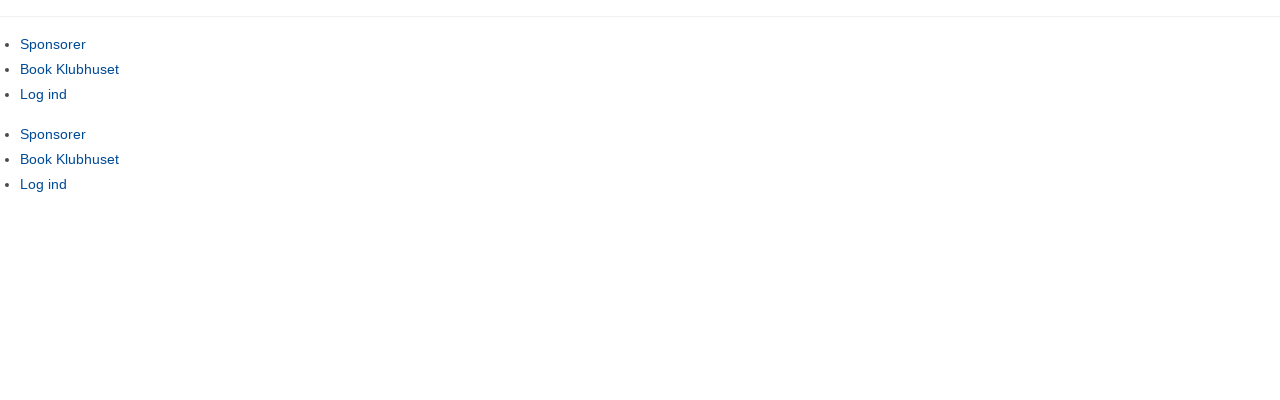

--- FILE ---
content_type: text/html; charset=UTF-8
request_url: https://ny.o-s-f.dk/2023/01/31/cfc-bait-karpe-festival-i-lammefjorden/
body_size: 21885
content:
<!DOCTYPE html><html class="html" lang="da-DK"><head><meta charset="UTF-8"><link rel="profile" href="https://gmpg.org/xfn/11"><meta name='robots' content='index, follow, max-image-preview:large, max-snippet:-1, max-video-preview:-1' /><meta name="viewport" content="width=device-width, initial-scale=1"><title>CFC Bait karpe festival i Lammefjorden. - Odsherreds Sportsfiskerforening</title><style id="rocket-critical-css">.clearfix:after,.clearfix:before{display:table;content:""}.clearfix:after,.clearfix:before{clear:both}.clearfix{*zoom:1}.entry-content .apss-social-share a{border-bottom:none}.entry-content .apss-social-share a{text-decoration:none}.apss-social-share{font-family:'Open Sans',sans-serif}.apss-social-share a{text-decoration:none}.apss-icon-block .fab,.apss-icon-block .fas{text-align:center;vertical-align:middle}.apss-facebook .apss-icon-block{background-color:#3b5998}.apss-twitter .apss-icon-block{background-color:#1dcaff}.apss-print .apss-icon-block{background-color:#5e5959}.apss-email .apss-icon-block{background-color:#8f8f8f}.apss-theme-4 .apss-share{display:none}.apss-theme-4 .apss-single-icon a{position:relative;display:block;float:left;margin:8px;color:#fff;min-height:60px}.apss-theme-4 .apss-icon-block{border-radius:36px;margin:0 auto;position:relative;width:36px;height:36px}.apss-theme-4 .apss-single-icon .fas,.apss-theme-4 .apss-single-icon .fab{color:#fff;font-size:20px;line-height:1;min-width:36px;vertical-align:top;padding:8px 0px 8px 0px;position:relative;-webkit-box-sizing:border-box;-moz-box-sizing:border-box;box-sizing:border-box}.apss-theme-4 .apss-social-text{display:none}.fa,.fab,.fas{-moz-osx-font-smoothing:grayscale;-webkit-font-smoothing:antialiased;display:inline-block;font-style:normal;font-variant:normal;text-rendering:auto;line-height:1}.fa-angle-down:before{content:"\f107"}.fa-angle-right:before{content:"\f105"}.fa-angle-up:before{content:"\f106"}.fa-bars:before{content:"\f0c9"}.fa-envelope:before{content:"\f0e0"}.fa-facebook-f:before{content:"\f39e"}.fa-print:before{content:"\f02f"}.fa-twitter:before{content:"\f099"}@font-face{font-family:"Font Awesome 5 Brands";font-style:normal;font-weight:400;font-display:block;src:url(https://ny.o-s-f.dk/wp-content/themes/oceanwp/assets/fonts/fontawesome/webfonts/fa-brands-400.eot);src:url(https://ny.o-s-f.dk/wp-content/themes/oceanwp/assets/fonts/fontawesome/webfonts/fa-brands-400.eot?#iefix) format("embedded-opentype"),url(https://ny.o-s-f.dk/wp-content/themes/oceanwp/assets/fonts/fontawesome/webfonts/fa-brands-400.woff2) format("woff2"),url(https://ny.o-s-f.dk/wp-content/themes/oceanwp/assets/fonts/fontawesome/webfonts/fa-brands-400.woff) format("woff"),url(https://ny.o-s-f.dk/wp-content/themes/oceanwp/assets/fonts/fontawesome/webfonts/fa-brands-400.ttf) format("truetype"),url(https://ny.o-s-f.dk/wp-content/themes/oceanwp/assets/fonts/fontawesome/webfonts/fa-brands-400.svg#fontawesome) format("svg")}.fab{font-family:"Font Awesome 5 Brands"}@font-face{font-family:"Font Awesome 5 Free";font-style:normal;font-weight:400;font-display:block;src:url(https://ny.o-s-f.dk/wp-content/themes/oceanwp/assets/fonts/fontawesome/webfonts/fa-regular-400.eot);src:url(https://ny.o-s-f.dk/wp-content/themes/oceanwp/assets/fonts/fontawesome/webfonts/fa-regular-400.eot?#iefix) format("embedded-opentype"),url(https://ny.o-s-f.dk/wp-content/themes/oceanwp/assets/fonts/fontawesome/webfonts/fa-regular-400.woff2) format("woff2"),url(https://ny.o-s-f.dk/wp-content/themes/oceanwp/assets/fonts/fontawesome/webfonts/fa-regular-400.woff) format("woff"),url(https://ny.o-s-f.dk/wp-content/themes/oceanwp/assets/fonts/fontawesome/webfonts/fa-regular-400.ttf) format("truetype"),url(https://ny.o-s-f.dk/wp-content/themes/oceanwp/assets/fonts/fontawesome/webfonts/fa-regular-400.svg#fontawesome) format("svg")}.fab{font-weight:400}@font-face{font-family:"Font Awesome 5 Free";font-style:normal;font-weight:900;font-display:block;src:url(https://ny.o-s-f.dk/wp-content/themes/oceanwp/assets/fonts/fontawesome/webfonts/fa-solid-900.eot);src:url(https://ny.o-s-f.dk/wp-content/themes/oceanwp/assets/fonts/fontawesome/webfonts/fa-solid-900.eot?#iefix) format("embedded-opentype"),url(https://ny.o-s-f.dk/wp-content/themes/oceanwp/assets/fonts/fontawesome/webfonts/fa-solid-900.woff2) format("woff2"),url(https://ny.o-s-f.dk/wp-content/themes/oceanwp/assets/fonts/fontawesome/webfonts/fa-solid-900.woff) format("woff"),url(https://ny.o-s-f.dk/wp-content/themes/oceanwp/assets/fonts/fontawesome/webfonts/fa-solid-900.ttf) format("truetype"),url(https://ny.o-s-f.dk/wp-content/themes/oceanwp/assets/fonts/fontawesome/webfonts/fa-solid-900.svg#fontawesome) format("svg")}.fa,.fas{font-family:"Font Awesome 5 Free"}.fa,.fas{font-weight:900}@font-face{font-family:'simple-line-icons';src:url(https://ny.o-s-f.dk/wp-content/themes/oceanwp/assets/fonts/simple-line-icons/Simple-Line-Icons.eot?v=2.4.0);src:url(https://ny.o-s-f.dk/wp-content/themes/oceanwp/assets/fonts/simple-line-icons/Simple-Line-Icons.eot?v=2.4.0#iefix)format('embedded-opentype'),url(https://ny.o-s-f.dk/wp-content/themes/oceanwp/assets/fonts/simple-line-icons/Simple-Line-Icons.woff2?v=2.4.0)format('woff2'),url(https://ny.o-s-f.dk/wp-content/themes/oceanwp/assets/fonts/simple-line-icons/Simple-Line-Icons.ttf?v=2.4.0)format('truetype'),url(https://ny.o-s-f.dk/wp-content/themes/oceanwp/assets/fonts/simple-line-icons/Simple-Line-Icons.woff?v=2.4.0)format('woff'),url(https://ny.o-s-f.dk/wp-content/themes/oceanwp/assets/fonts/simple-line-icons/Simple-Line-Icons.svg?v=2.4.0#simple-line-icons)format('svg');font-weight:normal;font-style:normal;font-display:swap}.icon-user,.icon-clock,.icon-folder,.icon-home,.icon-bubble,.icon-magnifier{font-family:'simple-line-icons';speak:none;font-style:normal;font-weight:normal;font-variant:normal;text-transform:none;line-height:1;-webkit-font-smoothing:antialiased;-moz-osx-font-smoothing:grayscale}.icon-user:before{content:"\e005"}.icon-clock:before{content:"\e081"}.icon-folder:before{content:"\e089"}.icon-home:before{content:"\e069"}.icon-bubble:before{content:"\e07d"}.icon-magnifier:before{content:"\e090"} html,body,div,span,h1,h2,h3,p,a,i,ol,ul,li,form,label,article,aside,header,nav,section{margin:0;padding:0;border:0;outline:0;font-size:100%;font:inherit;vertical-align:baseline;font-family:inherit;font-size:100%;font-style:inherit;font-weight:inherit}article,aside,header,nav,section{display:block}html{font-size:62.5%;overflow-y:scroll;-webkit-text-size-adjust:100%;-ms-text-size-adjust:100%}*,*:before,*:after{-webkit-box-sizing:border-box;-moz-box-sizing:border-box;box-sizing:border-box}article,aside,header,main,nav,section{display:block}html{-ms-overflow-x:hidden;overflow-x:hidden}body{font-family:"Open Sans",sans-serif;font-size:14px;line-height:1.8;color:#4a4a4a;-webkit-font-smoothing:antialiased;-moz-osx-font-smoothing:grayscale;overflow-wrap:break-word;word-wrap:break-word}body{background-color:#fff}i{font-style:italic}.screen-reader-text{border:0;clip:rect(1px,1px,1px,1px);clip-path:inset(50%);height:1px;margin:-1px;font-size:14px!important;font-weight:400;overflow:hidden;padding:0;position:absolute!important;width:1px;word-wrap:normal!important}html{font-family:sans-serif;-ms-text-size-adjust:100%;-webkit-text-size-adjust:100%}body{margin:0}article,aside,header,main,nav,section{display:block}a{background-color:transparent}button,input{color:inherit;font:inherit;margin:0}button{overflow:visible}button{text-transform:none}button{-webkit-appearance:button}button::-moz-focus-inner,input::-moz-focus-inner{border:0;padding:0}input{line-height:normal}input[type="search"]::-webkit-search-cancel-button,input[type="search"]::-webkit-search-decoration{-webkit-appearance:none}.container{width:1200px;max-width:90%;margin:0 auto}#wrap{position:relative}#main{position:relative}#main #content-wrap{padding-top:50px;padding-bottom:50px}.content-area{float:left;position:relative;width:72%;padding-right:30px;border-right-width:1px;border-style:solid;border-color:#f1f1f1}.widget-area{width:28%}.widget-area.sidebar-primary{float:right;padding-left:30px}@media only screen and (max-width:959px){.container{max-width:90%}.content-area{float:none!important;width:100%;margin-bottom:40px;border:0}body:not(.separate-layout) .content-area{padding:0!important}.widget-area.sidebar-primary{float:none!important;width:100%;padding:0!important;border:0}#main #content-wrap.container{width:auto!important}}@media only screen and (max-width:767px){#wrap{width:100%!important}}.clr:after{content:"";display:block;visibility:hidden;clear:both;zoom:1;height:0}a{color:#333}a{text-decoration:none}.single-post:not(.elementor-page) .entry-content a:not(.wp-block-button__link):not(.wp-block-file__button){text-underline-offset:3px;text-decoration:underline;text-decoration-skip-ink:all}h1,h2,h3{font-weight:600;margin:0 0 20px;color:#333;line-height:1.4}h1{font-size:23px}h2{font-size:20px}h3{font-size:18px}.theme-heading{font-size:14px;letter-spacing:1.3px;margin:0 0 20px;text-transform:uppercase}.theme-heading .text::before{content:'\f105';font-family:'Font Awesome 5 Free';font-size:18px;font-weight:600;color:#13aff0;padding-right:6px}p{margin:0 0 20px}ul,ol{margin:15px 0 15px 20px}ol{list-style-type:decimal}li ul{margin:0 0 0 25px}form input[type="search"]{display:inline-block;min-height:40px;width:100%;font-size:14px;line-height:1.8;padding:6px 12px;vertical-align:middle;background-color:transparent;color:#333;border:1px solid #ddd;-webkit-border-radius:3px;-moz-border-radius:3px;-ms-border-radius:3px;border-radius:3px}input[type="search"]{-webkit-appearance:none}input[type="search"]::-webkit-search-decoration,input[type="search"]::-webkit-search-cancel-button,input[type="search"]::-webkit-search-results-button,input[type="search"]::-webkit-search-results-decoration{display:none}form label{margin-bottom:3px}button[type="submit"]{display:inline-block;font-family:inherit;background-color:#13aff0;color:#fff;font-size:12px;font-weight:600;text-transform:uppercase;margin:0;padding:14px 20px;border:0;text-align:center;letter-spacing:0.1em;line-height:1}button::-moz-focus-inner{padding:0;border:0}#top-bar-wrap{position:relative;background-color:#fff;font-size:12px;border-bottom:1px solid #f1f1f1;z-index:101}#top-bar{padding:8px 0}#top-bar-inner{position:relative}@media only screen and (max-width:767px){#top-bar{padding:20px 0}}@media screen and (max-width:782px){#top-bar-wrap{z-index:100}}#site-header{position:relative;width:100%;background-color:#fff;border-bottom:1px solid #f1f1f1;z-index:100}#site-header-inner{position:relative;height:100%}#site-logo{float:left;height:100%;display:table}#site-logo #site-logo-inner{display:table-cell;vertical-align:middle;height:74px}#site-logo #site-logo-inner a{background-color:transparent!important}#site-logo a.site-logo-text{font-size:24px;margin:0}@media only screen and (max-width:767px){#site-logo{margin-top:0px!important;margin-bottom:0px!important}}#site-navigation-wrap{float:right;position:relative;right:-15px}#site-navigation-wrap .dropdown-menu{list-style:none;margin:0;padding:0}#site-navigation-wrap .dropdown-menu>li{float:left;position:relative}#site-navigation-wrap .dropdown-menu>li>a{display:block;font-size:13px;line-height:74px;color:#555;padding:0 15px;letter-spacing:0.6px}#site-navigation-wrap .dropdown-menu>li>a.site-search-toggle{letter-spacing:0}#site-navigation-wrap .dropdown-menu>li>a .nav-arrow{padding-left:6px;line-height:1}.sf-menu,.sf-menu *{margin:0;padding:0;list-style:none}.sf-menu li.menu-item{position:relative;white-space:nowrap;white-space:normal}.sf-menu ul.sub-menu{position:absolute;display:none;top:100%;left:0;z-index:9999}.sf-menu>li{float:left}.sf-menu a.menu-link{display:block;position:relative;zoom:1}.sf-menu ul.sub-menu ul{top:0;left:100%}.dropdown-menu,.dropdown-menu *{margin:0;padding:0;list-style:none}.dropdown-menu .sub-menu{display:none;position:absolute;top:100%;left:0;background-color:#fff;border-top:3px solid #13aff0;min-width:180px;line-height:1;text-align:left;z-index:999;-webkit-box-shadow:0 2px 6px rgba(0,0,0,0.1);-moz-box-shadow:0 2px 6px rgba(0,0,0,0.1);box-shadow:0 2px 6px rgba(0,0,0,0.1)}.dropdown-menu li .sub-menu li.menu-item{display:block;float:none}.dropdown-menu ul .sub-menu{top:0;left:100%}.dropdown-menu ul li.menu-item{display:block;border-bottom:1px solid #f1f1f1}.dropdown-menu ul li.menu-item:last-child{border-bottom:0}.dropdown-menu ul li a.menu-link{display:block;position:relative;float:none;font-size:12px;font-weight:400;line-height:1.2em;letter-spacing:0.6px;padding:12px 15px;text-transform:capitalize}.dropdown-menu ul li a.menu-link .nav-arrow{position:absolute;top:50%;right:15px;margin-top:-6.5px;padding:0}.dropdown-menu ul li a.menu-link i{position:relative;width:20px;text-align:center;margin-right:3px}.dropdown-menu li a.menu-link i{padding-right:5px}.oceanwp-mobile-menu-icon{display:none;position:relative}.oceanwp-mobile-menu-icon.mobile-right{float:right}.oceanwp-mobile-menu-icon a{font-size:13px;line-height:74px;color:#555;padding-left:15px;letter-spacing:0.6px}.oceanwp-mobile-menu-icon a:first-child{padding-left:0}.oceanwp-mobile-menu-icon a.mobile-menu .oceanwp-text,.oceanwp-mobile-menu-icon a.mobile-menu .oceanwp-close-text{padding-left:6px}.oceanwp-mobile-menu-icon a.mobile-menu .oceanwp-close-text{display:none}#searchform-dropdown{position:absolute;right:0;background-color:#fff;border-top:3px solid #13aff0;top:100%;padding:15px;width:260px;-webkit-box-shadow:0 2px 7px rgba(0,0,0,0.1);-moz-box-shadow:0 2px 7px rgba(0,0,0,0.1);box-shadow:0 2px 7px rgba(0,0,0,0.1);visibility:hidden;-moz-opacity:0;-webkit-opacity:0;opacity:0;z-index:10000}#searchform-dropdown input{display:block;background-color:transparent;-webkit-border-radius:0;-moz-border-radius:0;-ms-border-radius:0;border-radius:0;margin:0}#mobile-dropdown{display:none;position:absolute;top:100%;left:0;width:100%;background-color:#fff;max-height:400px;overflow-y:auto;-webkit-box-shadow:0 2px 6px rgba(0,0,0,0.1);-moz-box-shadow:0 2px 6px rgba(0,0,0,0.1);box-shadow:0 2px 6px rgba(0,0,0,0.1)}#mobile-dropdown ul{margin:0;list-style:none}#mobile-dropdown ul li{border-bottom:1px solid rgba(0,0,0,0.035)}#mobile-dropdown ul li a{display:block;position:relative;padding:12px 40px;text-align:left}#mobile-dropdown ul li a i{margin-right:10px}#mobile-dropdown ul li a .dropdown-toggle{position:absolute;right:0;top:0;height:100%;width:60px;color:#555;padding-right:40px;text-align:center}#mobile-dropdown ul li a .dropdown-toggle:before{content:"+";font-size:20px;position:absolute;top:50%;left:50%;line-height:30px;margin-top:-15px;margin-left:-15px}#mobile-dropdown ul li ul{display:none;border-top:1px solid rgba(0,0,0,0.035);margin-left:0;background-color:rgba(0,0,0,0.02)}#mobile-dropdown ul li.search-toggle-li{display:none}#mobile-dropdown #mobile-menu-search{display:block;padding:20px 40px}#mobile-dropdown #mobile-menu-search form{position:relative}#mobile-dropdown #mobile-menu-search form input{padding:6px 45px 6px 12px!important;margin-top:0!important;-webkit-box-sizing:inherit;-moz-box-sizing:inherit;box-sizing:inherit}#mobile-dropdown #mobile-menu-search form button{display:block;position:absolute;right:10px;height:30px;line-height:30px;width:30px;padding:0;text-align:center;top:50%;margin-top:-15px;background-color:transparent!important;color:#555;border:0}.page-header{position:relative;background-color:#f5f5f5;padding:34px 0}.page-header .container{position:relative}.page-header-title{display:block;font-size:24px;line-height:1.4em;font-weight:400;margin:0;color:#333}.site-breadcrumbs{position:absolute;right:0;top:50%;max-width:50%;height:32px;line-height:32px;margin-top:-16px;font-size:13px;color:#c6c6c6;font-weight:normal;white-space:nowrap;overflow:hidden}.site-breadcrumbs ol{margin:0;padding:0;list-style:none}.site-breadcrumbs ol li{display:inline-block}.site-breadcrumbs ol li .breadcrumb-sep{margin:0 6px}.site-breadcrumbs .breadcrumb-home.has-icon{display:none}.site-breadcrumbs ol{margin:0}@media only screen and (max-width:959px){body.has-breadcrumbs .page-header-title{max-width:100%;width:100%}}@media only screen and (max-width:959px){.site-breadcrumbs{position:inherit;top:auto;left:auto;right:auto;max-width:100%;margin-top:0}}@media only screen and (max-width:767px){.page-header{background-attachment:initial!important}body.has-breadcrumbs .page-header-title{max-width:100%;width:100%}}ul.meta{display:flex;flex-wrap:wrap;justify-content:flex-start;color:#4a4a4a;font-size:14px;line-height:1.3;margin:0 0 20px;padding:0 0 10px;list-style:none}ul.meta li{line-height:1.5;align-self:flex-end;flex-wrap:nowrap;padding-bottom:5px}ul.meta li:after{padding:0 6px;font-weight:bold}ul.meta li:last-child:after{display:none;padding:0}ul.meta li a{color:#4a4a4a}ul.meta li i{padding-right:6px;font-size:17px}.single-post ul.meta{font-size:14.5px;border-bottom:1px solid #f1f1f1;padding-bottom:15px}.single-post ul.meta li:after{padding:0 8px}.single-post ul.meta li i{padding-right:9px}.single-post ul.ospm-default li:after{content:'-'}.single .entry-title{font-size:34px;padding:0 0 20px;margin:0 0 15px;border-bottom:1px solid #f1f1f1;letter-spacing:0.6px}@media only screen and (max-width:480px){.single-post .entry-title{font-size:26px}}.single .entry-content{margin-bottom:20px}.single .post-tags{font-size:11px;font-weight:600;margin:30px 0 0;text-transform:uppercase}#related-posts{margin-top:30px;padding-top:30px;border-top:1px solid #f1f1f1}.widget-area{font-size:13px}#respond #cancel-comment-reply-link{font-size:10px;color:#929292;float:right;border:2px solid #f1f1f1;padding:3px 10px;-webkit-border-radius:3px;-moz-border-radius:3px;-ms-border-radius:3px;border-radius:3px;text-transform:uppercase;letter-spacing:0.1em}#scroll-top{display:none;opacity:0;position:fixed;right:20px;bottom:20px;width:40px;height:40px;line-height:40px;background-color:rgba(0,0,0,0.4);color:#fff;font-size:18px;-webkit-border-radius:2px;-moz-border-radius:2px;-ms-border-radius:2px;border-radius:2px;text-align:center;z-index:100;-webkit-box-sizing:content-box;-moz-box-sizing:content-box;box-sizing:content-box}@media only screen and (max-width:480px){#scroll-top{right:10px;bottom:10px;width:26px;height:26px;line-height:24px;font-size:14px}}#mobile-menu-search{display:none}button::-moz-focus-inner{padding:0;border:0}@media only screen and (max-width:959px){body.default-breakpoint #site-navigation-wrap{display:none}body.default-breakpoint .oceanwp-mobile-menu-icon{display:inline-flex}}@-ms-viewport{}</style><link rel="preload" href="https://ny.o-s-f.dk/wp-content/cache/min/1/1188fdf961f888f0f06fd79688966ae5.css" data-rocket-async="style" as="style" onload="this.onload=null;this.rel='stylesheet'" data-minify="1" /><link rel="canonical" href="https://ny.o-s-f.dk/2023/01/31/cfc-bait-karpe-festival-i-lammefjorden/" /><meta property="og:locale" content="da_DK" /><meta property="og:type" content="article" /><meta property="og:title" content="CFC Bait karpe festival i Lammefjorden. - Odsherreds Sportsfiskerforening" /><meta property="og:description" content="Dato 28 -30 april.Start fiskeri fredag. kl. 17. Slut fiskeri søndag. kl. 12.Deltager gebyr : 300 kr. (Medlemmer af Odsherreds Sportsfiskerforening 200 kr)Betal på mobil pay : 160052 Send kvittering til Claus Foss på messenger. Tilmelding er bindende. Max 20 deltagere (allerede 15 tilmeldte) Alle deltagere modtager en gave fra vores samarbejdpartnere, den skal hentes [&hellip;]" /><meta property="og:url" content="https://ny.o-s-f.dk/2023/01/31/cfc-bait-karpe-festival-i-lammefjorden/" /><meta property="og:site_name" content="Odsherreds Sportsfiskerforening" /><meta property="article:publisher" content="https://www.facebook.com/Odsherreds-Sportsfiskerforening-OSF-904655269546839/" /><meta property="article:published_time" content="2023-01-31T13:45:49+00:00" /><meta property="article:modified_time" content="2023-02-03T13:33:05+00:00" /><meta property="og:image" content="https://usercontent.one/wp/ny.o-s-f.dk/wp-content/uploads/2023/01/Lammefjordskarpe2023.jpg?media=1725214792" /><meta property="og:image:width" content="828" /><meta property="og:image:height" content="621" /><meta property="og:image:type" content="image/jpeg" /><meta name="author" content="Webmaster" /><meta name="twitter:label1" content="Skrevet af" /><meta name="twitter:data1" content="Webmaster" /><meta name="twitter:label2" content="Estimeret læsetid" /><meta name="twitter:data2" content="2 minutter" /> <script type="application/ld+json" class="yoast-schema-graph">{"@context":"https://schema.org","@graph":[{"@type":"WebPage","@id":"https://ny.o-s-f.dk/2023/01/31/cfc-bait-karpe-festival-i-lammefjorden/","url":"https://ny.o-s-f.dk/2023/01/31/cfc-bait-karpe-festival-i-lammefjorden/","name":"CFC Bait karpe festival i Lammefjorden. - Odsherreds Sportsfiskerforening","isPartOf":{"@id":"https://ny.o-s-f.dk/#website"},"primaryImageOfPage":{"@id":"https://ny.o-s-f.dk/2023/01/31/cfc-bait-karpe-festival-i-lammefjorden/#primaryimage"},"image":{"@id":"https://ny.o-s-f.dk/2023/01/31/cfc-bait-karpe-festival-i-lammefjorden/#primaryimage"},"thumbnailUrl":"https://ny.o-s-f.dk/wp-content/uploads/2023/01/Lammefjordskarpe2023.jpg","datePublished":"2023-01-31T13:45:49+00:00","dateModified":"2023-02-03T13:33:05+00:00","author":{"@id":"https://ny.o-s-f.dk/#/schema/person/2512dc12f78a991541c19db4c590dd39"},"breadcrumb":{"@id":"https://ny.o-s-f.dk/2023/01/31/cfc-bait-karpe-festival-i-lammefjorden/#breadcrumb"},"inLanguage":"da-DK","potentialAction":[{"@type":"ReadAction","target":["https://ny.o-s-f.dk/2023/01/31/cfc-bait-karpe-festival-i-lammefjorden/"]}]},{"@type":"ImageObject","inLanguage":"da-DK","@id":"https://ny.o-s-f.dk/2023/01/31/cfc-bait-karpe-festival-i-lammefjorden/#primaryimage","url":"https://ny.o-s-f.dk/wp-content/uploads/2023/01/Lammefjordskarpe2023.jpg","contentUrl":"https://ny.o-s-f.dk/wp-content/uploads/2023/01/Lammefjordskarpe2023.jpg","width":828,"height":621},{"@type":"BreadcrumbList","@id":"https://ny.o-s-f.dk/2023/01/31/cfc-bait-karpe-festival-i-lammefjorden/#breadcrumb","itemListElement":[{"@type":"ListItem","position":1,"name":"Home","item":"https://ny.o-s-f.dk/"},{"@type":"ListItem","position":2,"name":"CFC Bait karpe festival i Lammefjorden."}]},{"@type":"WebSite","@id":"https://ny.o-s-f.dk/#website","url":"https://ny.o-s-f.dk/","name":"Odsherreds Sportsfiskerforening","description":"Din lokale Sportsfiskerforening","potentialAction":[{"@type":"SearchAction","target":{"@type":"EntryPoint","urlTemplate":"https://ny.o-s-f.dk/?s={search_term_string}"},"query-input":{"@type":"PropertyValueSpecification","valueRequired":true,"valueName":"search_term_string"}}],"inLanguage":"da-DK"},{"@type":"Person","@id":"https://ny.o-s-f.dk/#/schema/person/2512dc12f78a991541c19db4c590dd39","name":"Webmaster","image":{"@type":"ImageObject","inLanguage":"da-DK","@id":"https://ny.o-s-f.dk/#/schema/person/image/","url":"https://secure.gravatar.com/avatar/0aa45ee8195228b2f1521ea2d4420f63890d692c01f61ca28ac8b65c0036065e?s=96&d=mm&r=g","contentUrl":"https://secure.gravatar.com/avatar/0aa45ee8195228b2f1521ea2d4420f63890d692c01f61ca28ac8b65c0036065e?s=96&d=mm&r=g","caption":"Webmaster"},"sameAs":["http://o-s-f.dk"]}]}</script> <link href='https://fonts.gstatic.com' crossorigin rel='preconnect' /><link rel="alternate" type="application/rss+xml" title="Odsherreds Sportsfiskerforening &raquo; Feed" href="https://ny.o-s-f.dk/feed/" /><link rel="alternate" type="application/rss+xml" title="Odsherreds Sportsfiskerforening &raquo;-kommentar-feed" href="https://ny.o-s-f.dk/comments/feed/" /><style id='wp-img-auto-sizes-contain-inline-css'>img:is([sizes=auto i],[sizes^="auto," i]){contain-intrinsic-size:3000px 1500px}</style><style id='wp-emoji-styles-inline-css'>img.wp-smiley,img.emoji{display:inline!important;border:none!important;box-shadow:none!important;height:1em!important;width:1em!important;margin:0 0.07em!important;vertical-align:-0.1em!important;background:none!important;padding:0!important}</style><style id='wp-block-library-theme-inline-css'>.wp-block-audio :where(figcaption){color:#555;font-size:13px;text-align:center}.is-dark-theme .wp-block-audio :where(figcaption){color:#ffffffa6}.wp-block-audio{margin:0 0 1em}.wp-block-code{border:1px solid #ccc;border-radius:4px;font-family:Menlo,Consolas,monaco,monospace;padding:.8em 1em}.wp-block-embed :where(figcaption){color:#555;font-size:13px;text-align:center}.is-dark-theme .wp-block-embed :where(figcaption){color:#ffffffa6}.wp-block-embed{margin:0 0 1em}.blocks-gallery-caption{color:#555;font-size:13px;text-align:center}.is-dark-theme .blocks-gallery-caption{color:#ffffffa6}:root :where(.wp-block-image figcaption){color:#555;font-size:13px;text-align:center}.is-dark-theme :root :where(.wp-block-image figcaption){color:#ffffffa6}.wp-block-image{margin:0 0 1em}.wp-block-pullquote{border-bottom:4px solid;border-top:4px solid;color:currentColor;margin-bottom:1.75em}.wp-block-pullquote :where(cite),.wp-block-pullquote :where(footer),.wp-block-pullquote__citation{color:currentColor;font-size:.8125em;font-style:normal;text-transform:uppercase}.wp-block-quote{border-left:.25em solid;margin:0 0 1.75em;padding-left:1em}.wp-block-quote cite,.wp-block-quote footer{color:currentColor;font-size:.8125em;font-style:normal;position:relative}.wp-block-quote:where(.has-text-align-right){border-left:none;border-right:.25em solid;padding-left:0;padding-right:1em}.wp-block-quote:where(.has-text-align-center){border:none;padding-left:0}.wp-block-quote.is-large,.wp-block-quote.is-style-large,.wp-block-quote:where(.is-style-plain){border:none}.wp-block-search .wp-block-search__label{font-weight:700}.wp-block-search__button{border:1px solid #ccc;padding:.375em .625em}:where(.wp-block-group.has-background){padding:1.25em 2.375em}.wp-block-separator.has-css-opacity{opacity:.4}.wp-block-separator{border:none;border-bottom:2px solid;margin-left:auto;margin-right:auto}.wp-block-separator.has-alpha-channel-opacity{opacity:1}.wp-block-separator:not(.is-style-wide):not(.is-style-dots){width:100px}.wp-block-separator.has-background:not(.is-style-dots){border-bottom:none;height:1px}.wp-block-separator.has-background:not(.is-style-wide):not(.is-style-dots){height:2px}.wp-block-table{margin:0 0 1em}.wp-block-table td,.wp-block-table th{word-break:normal}.wp-block-table :where(figcaption){color:#555;font-size:13px;text-align:center}.is-dark-theme .wp-block-table :where(figcaption){color:#ffffffa6}.wp-block-video :where(figcaption){color:#555;font-size:13px;text-align:center}.is-dark-theme .wp-block-video :where(figcaption){color:#ffffffa6}.wp-block-video{margin:0 0 1em}:root :where(.wp-block-template-part.has-background){margin-bottom:0;margin-top:0;padding:1.25em 2.375em}</style><style id='classic-theme-styles-inline-css'>
/*! This file is auto-generated */
.wp-block-button__link{color:#fff;background-color:#32373c;border-radius:9999px;box-shadow:none;text-decoration:none;padding:calc(.667em + 2px) calc(1.333em + 2px);font-size:1.125em}.wp-block-file__button{background:#32373c;color:#fff;text-decoration:none}</style><style id='global-styles-inline-css'>:root{--wp--preset--aspect-ratio--square:1;--wp--preset--aspect-ratio--4-3:4/3;--wp--preset--aspect-ratio--3-4:3/4;--wp--preset--aspect-ratio--3-2:3/2;--wp--preset--aspect-ratio--2-3:2/3;--wp--preset--aspect-ratio--16-9:16/9;--wp--preset--aspect-ratio--9-16:9/16;--wp--preset--color--black:#000;--wp--preset--color--cyan-bluish-gray:#abb8c3;--wp--preset--color--white:#fff;--wp--preset--color--pale-pink:#f78da7;--wp--preset--color--vivid-red:#cf2e2e;--wp--preset--color--luminous-vivid-orange:#ff6900;--wp--preset--color--luminous-vivid-amber:#fcb900;--wp--preset--color--light-green-cyan:#7bdcb5;--wp--preset--color--vivid-green-cyan:#00d084;--wp--preset--color--pale-cyan-blue:#8ed1fc;--wp--preset--color--vivid-cyan-blue:#0693e3;--wp--preset--color--vivid-purple:#9b51e0;--wp--preset--gradient--vivid-cyan-blue-to-vivid-purple:linear-gradient(135deg,rgb(6,147,227) 0%,rgb(155,81,224) 100%);--wp--preset--gradient--light-green-cyan-to-vivid-green-cyan:linear-gradient(135deg,rgb(122,220,180) 0%,rgb(0,208,130) 100%);--wp--preset--gradient--luminous-vivid-amber-to-luminous-vivid-orange:linear-gradient(135deg,rgb(252,185,0) 0%,rgb(255,105,0) 100%);--wp--preset--gradient--luminous-vivid-orange-to-vivid-red:linear-gradient(135deg,rgb(255,105,0) 0%,rgb(207,46,46) 100%);--wp--preset--gradient--very-light-gray-to-cyan-bluish-gray:linear-gradient(135deg,rgb(238,238,238) 0%,rgb(169,184,195) 100%);--wp--preset--gradient--cool-to-warm-spectrum:linear-gradient(135deg,rgb(74,234,220) 0%,rgb(151,120,209) 20%,rgb(207,42,186) 40%,rgb(238,44,130) 60%,rgb(251,105,98) 80%,rgb(254,248,76) 100%);--wp--preset--gradient--blush-light-purple:linear-gradient(135deg,rgb(255,206,236) 0%,rgb(152,150,240) 100%);--wp--preset--gradient--blush-bordeaux:linear-gradient(135deg,rgb(254,205,165) 0%,rgb(254,45,45) 50%,rgb(107,0,62) 100%);--wp--preset--gradient--luminous-dusk:linear-gradient(135deg,rgb(255,203,112) 0%,rgb(199,81,192) 50%,rgb(65,88,208) 100%);--wp--preset--gradient--pale-ocean:linear-gradient(135deg,rgb(255,245,203) 0%,rgb(182,227,212) 50%,rgb(51,167,181) 100%);--wp--preset--gradient--electric-grass:linear-gradient(135deg,rgb(202,248,128) 0%,rgb(113,206,126) 100%);--wp--preset--gradient--midnight:linear-gradient(135deg,rgb(2,3,129) 0%,rgb(40,116,252) 100%);--wp--preset--font-size--small:13px;--wp--preset--font-size--medium:20px;--wp--preset--font-size--large:36px;--wp--preset--font-size--x-large:42px;--wp--preset--spacing--20:.44rem;--wp--preset--spacing--30:.67rem;--wp--preset--spacing--40:1rem;--wp--preset--spacing--50:1.5rem;--wp--preset--spacing--60:2.25rem;--wp--preset--spacing--70:3.38rem;--wp--preset--spacing--80:5.06rem;--wp--preset--shadow--natural:6px 6px 9px rgba(0,0,0,.2);--wp--preset--shadow--deep:12px 12px 50px rgba(0,0,0,.4);--wp--preset--shadow--sharp:6px 6px 0 rgba(0,0,0,.2);--wp--preset--shadow--outlined:6px 6px 0 -3px rgb(255,255,255),6px 6px rgb(0,0,0);--wp--preset--shadow--crisp:6px 6px 0 rgb(0,0,0)}:where(.is-layout-flex){gap:.5em}:where(.is-layout-grid){gap:.5em}body .is-layout-flex{display:flex}.is-layout-flex{flex-wrap:wrap;align-items:center}.is-layout-flex>:is(*,div){margin:0}body .is-layout-grid{display:grid}.is-layout-grid>:is(*,div){margin:0}:where(.wp-block-columns.is-layout-flex){gap:2em}:where(.wp-block-columns.is-layout-grid){gap:2em}:where(.wp-block-post-template.is-layout-flex){gap:1.25em}:where(.wp-block-post-template.is-layout-grid){gap:1.25em}.has-black-color{color:var(--wp--preset--color--black)!important}.has-cyan-bluish-gray-color{color:var(--wp--preset--color--cyan-bluish-gray)!important}.has-white-color{color:var(--wp--preset--color--white)!important}.has-pale-pink-color{color:var(--wp--preset--color--pale-pink)!important}.has-vivid-red-color{color:var(--wp--preset--color--vivid-red)!important}.has-luminous-vivid-orange-color{color:var(--wp--preset--color--luminous-vivid-orange)!important}.has-luminous-vivid-amber-color{color:var(--wp--preset--color--luminous-vivid-amber)!important}.has-light-green-cyan-color{color:var(--wp--preset--color--light-green-cyan)!important}.has-vivid-green-cyan-color{color:var(--wp--preset--color--vivid-green-cyan)!important}.has-pale-cyan-blue-color{color:var(--wp--preset--color--pale-cyan-blue)!important}.has-vivid-cyan-blue-color{color:var(--wp--preset--color--vivid-cyan-blue)!important}.has-vivid-purple-color{color:var(--wp--preset--color--vivid-purple)!important}.has-black-background-color{background-color:var(--wp--preset--color--black)!important}.has-cyan-bluish-gray-background-color{background-color:var(--wp--preset--color--cyan-bluish-gray)!important}.has-white-background-color{background-color:var(--wp--preset--color--white)!important}.has-pale-pink-background-color{background-color:var(--wp--preset--color--pale-pink)!important}.has-vivid-red-background-color{background-color:var(--wp--preset--color--vivid-red)!important}.has-luminous-vivid-orange-background-color{background-color:var(--wp--preset--color--luminous-vivid-orange)!important}.has-luminous-vivid-amber-background-color{background-color:var(--wp--preset--color--luminous-vivid-amber)!important}.has-light-green-cyan-background-color{background-color:var(--wp--preset--color--light-green-cyan)!important}.has-vivid-green-cyan-background-color{background-color:var(--wp--preset--color--vivid-green-cyan)!important}.has-pale-cyan-blue-background-color{background-color:var(--wp--preset--color--pale-cyan-blue)!important}.has-vivid-cyan-blue-background-color{background-color:var(--wp--preset--color--vivid-cyan-blue)!important}.has-vivid-purple-background-color{background-color:var(--wp--preset--color--vivid-purple)!important}.has-black-border-color{border-color:var(--wp--preset--color--black)!important}.has-cyan-bluish-gray-border-color{border-color:var(--wp--preset--color--cyan-bluish-gray)!important}.has-white-border-color{border-color:var(--wp--preset--color--white)!important}.has-pale-pink-border-color{border-color:var(--wp--preset--color--pale-pink)!important}.has-vivid-red-border-color{border-color:var(--wp--preset--color--vivid-red)!important}.has-luminous-vivid-orange-border-color{border-color:var(--wp--preset--color--luminous-vivid-orange)!important}.has-luminous-vivid-amber-border-color{border-color:var(--wp--preset--color--luminous-vivid-amber)!important}.has-light-green-cyan-border-color{border-color:var(--wp--preset--color--light-green-cyan)!important}.has-vivid-green-cyan-border-color{border-color:var(--wp--preset--color--vivid-green-cyan)!important}.has-pale-cyan-blue-border-color{border-color:var(--wp--preset--color--pale-cyan-blue)!important}.has-vivid-cyan-blue-border-color{border-color:var(--wp--preset--color--vivid-cyan-blue)!important}.has-vivid-purple-border-color{border-color:var(--wp--preset--color--vivid-purple)!important}.has-vivid-cyan-blue-to-vivid-purple-gradient-background{background:var(--wp--preset--gradient--vivid-cyan-blue-to-vivid-purple)!important}.has-light-green-cyan-to-vivid-green-cyan-gradient-background{background:var(--wp--preset--gradient--light-green-cyan-to-vivid-green-cyan)!important}.has-luminous-vivid-amber-to-luminous-vivid-orange-gradient-background{background:var(--wp--preset--gradient--luminous-vivid-amber-to-luminous-vivid-orange)!important}.has-luminous-vivid-orange-to-vivid-red-gradient-background{background:var(--wp--preset--gradient--luminous-vivid-orange-to-vivid-red)!important}.has-very-light-gray-to-cyan-bluish-gray-gradient-background{background:var(--wp--preset--gradient--very-light-gray-to-cyan-bluish-gray)!important}.has-cool-to-warm-spectrum-gradient-background{background:var(--wp--preset--gradient--cool-to-warm-spectrum)!important}.has-blush-light-purple-gradient-background{background:var(--wp--preset--gradient--blush-light-purple)!important}.has-blush-bordeaux-gradient-background{background:var(--wp--preset--gradient--blush-bordeaux)!important}.has-luminous-dusk-gradient-background{background:var(--wp--preset--gradient--luminous-dusk)!important}.has-pale-ocean-gradient-background{background:var(--wp--preset--gradient--pale-ocean)!important}.has-electric-grass-gradient-background{background:var(--wp--preset--gradient--electric-grass)!important}.has-midnight-gradient-background{background:var(--wp--preset--gradient--midnight)!important}.has-small-font-size{font-size:var(--wp--preset--font-size--small)!important}.has-medium-font-size{font-size:var(--wp--preset--font-size--medium)!important}.has-large-font-size{font-size:var(--wp--preset--font-size--large)!important}.has-x-large-font-size{font-size:var(--wp--preset--font-size--x-large)!important}:where(.wp-block-post-template.is-layout-flex){gap:1.25em}:where(.wp-block-post-template.is-layout-grid){gap:1.25em}:where(.wp-block-term-template.is-layout-flex){gap:1.25em}:where(.wp-block-term-template.is-layout-grid){gap:1.25em}:where(.wp-block-columns.is-layout-flex){gap:2em}:where(.wp-block-columns.is-layout-grid){gap:2em}:root :where(.wp-block-pullquote){font-size:1.5em;line-height:1.6}</style><link rel='preload'  href='https://usercontent.one/wp/ny.o-s-f.dk/wp-content/themes/oceanwp/assets/fonts/fontawesome/css/all.min.css?ver=6.7.2&media=1725214792' data-rocket-async="style" as="style" onload="this.onload=null;this.rel='stylesheet'" media='all' /><link rel='preload'  href='https://usercontent.one/wp/ny.o-s-f.dk/wp-content/themes/oceanwp/assets/css/third/simple-line-icons.min.css?ver=2.4.0&media=1725214792' data-rocket-async="style" as="style" onload="this.onload=null;this.rel='stylesheet'" media='all' /><link rel='preload'  href='https://usercontent.one/wp/ny.o-s-f.dk/wp-content/themes/oceanwp/assets/css/style.min.css?ver=4.1.4&media=1725214792' data-rocket-async="style" as="style" onload="this.onload=null;this.rel='stylesheet'" media='all' /><style id='oceanwp-style-inline-css'>#lstc-comment-subscription label.lstc-label{display:inline-block;vertical-align:middle}#lstc-comment-subscription{margin-top:1em}#lstc-comment-subscription input#lstc_subscribe{margin-right:.5em}</style><link rel='preload'  href='https://usercontent.one/wp/ny.o-s-f.dk/wp-content/plugins/elementor/assets/css/frontend.min.css?ver=3.34.0&media=1725214792' data-rocket-async="style" as="style" onload="this.onload=null;this.rel='stylesheet'" media='all' /><link rel='preload'  href='https://usercontent.one/wp/ny.o-s-f.dk/wp-content/plugins/elementor-pro/assets/css/widget-nav-menu.min.css?ver=3.31.0&media=1725214792' data-rocket-async="style" as="style" onload="this.onload=null;this.rel='stylesheet'" media='all' /><link rel='preload'  href='https://usercontent.one/wp/ny.o-s-f.dk/wp-content/plugins/elementor/assets/css/widget-image.min.css?ver=3.34.0&media=1725214792' data-rocket-async="style" as="style" onload="this.onload=null;this.rel='stylesheet'" media='all' /><link rel='preload'  href='https://usercontent.one/wp/ny.o-s-f.dk/wp-content/plugins/elementor/assets/css/widget-heading.min.css?ver=3.34.0&media=1725214792' data-rocket-async="style" as="style" onload="this.onload=null;this.rel='stylesheet'" media='all' /><link rel='preload'  href='https://usercontent.one/wp/ny.o-s-f.dk/wp-content/plugins/elementor-pro/assets/css/widget-post-info.min.css?ver=3.31.0&media=1725214792' data-rocket-async="style" as="style" onload="this.onload=null;this.rel='stylesheet'" media='all' /><link rel='preload'  href='https://usercontent.one/wp/ny.o-s-f.dk/wp-content/plugins/elementor/assets/css/widget-icon-list.min.css?ver=3.34.0&media=1725214792' data-rocket-async="style" as="style" onload="this.onload=null;this.rel='stylesheet'" media='all' /><link rel='preload'  href='https://usercontent.one/wp/ny.o-s-f.dk/wp-content/plugins/elementor/assets/lib/font-awesome/css/fontawesome.min.css?ver=5.15.3&media=1725214792' data-rocket-async="style" as="style" onload="this.onload=null;this.rel='stylesheet'" media='all' /><link rel='preload'  href='https://usercontent.one/wp/ny.o-s-f.dk/wp-content/plugins/elementor/assets/lib/font-awesome/css/regular.min.css?ver=5.15.3&media=1725214792' data-rocket-async="style" as="style" onload="this.onload=null;this.rel='stylesheet'" media='all' /><link rel='preload'  href='https://usercontent.one/wp/ny.o-s-f.dk/wp-content/plugins/elementor/assets/lib/font-awesome/css/solid.min.css?ver=5.15.3&media=1725214792' data-rocket-async="style" as="style" onload="this.onload=null;this.rel='stylesheet'" media='all' /><link rel='preload'  href='https://usercontent.one/wp/ny.o-s-f.dk/wp-content/plugins/elementor/assets/css/widget-spacer.min.css?ver=3.34.0&media=1725214792' data-rocket-async="style" as="style" onload="this.onload=null;this.rel='stylesheet'" media='all' /><link rel='preload'  href='https://usercontent.one/wp/ny.o-s-f.dk/wp-content/plugins/elementor/assets/lib/eicons/css/elementor-icons.min.css?ver=5.45.0&media=1725214792' data-rocket-async="style" as="style" onload="this.onload=null;this.rel='stylesheet'" media='all' /><link rel='preload'  href='https://usercontent.one/wp/ny.o-s-f.dk/wp-content/uploads/elementor/css/post-8506.css?media=1725214792?ver=1767704422' data-rocket-async="style" as="style" onload="this.onload=null;this.rel='stylesheet'" media='all' /><link rel='preload'  href='https://usercontent.one/wp/ny.o-s-f.dk/wp-content/plugins/ameliabooking/public/css/frontend/elementor.css?ver=8.5&media=1725214792' data-rocket-async="style" as="style" onload="this.onload=null;this.rel='stylesheet'" media='all' /><link rel='preload'  href='https://usercontent.one/wp/ny.o-s-f.dk/wp-content/plugins/elementor/assets/lib/font-awesome/css/all.min.css?ver=3.34.0&media=1725214792' data-rocket-async="style" as="style" onload="this.onload=null;this.rel='stylesheet'" media='all' /><link rel='preload'  href='https://usercontent.one/wp/ny.o-s-f.dk/wp-content/plugins/elementor/assets/lib/font-awesome/css/v4-shims.min.css?ver=3.34.0&media=1725214792' data-rocket-async="style" as="style" onload="this.onload=null;this.rel='stylesheet'" media='all' /><link rel='preload'  href='https://usercontent.one/wp/ny.o-s-f.dk/wp-content/uploads/elementor/css/post-8550.css?media=1725214792?ver=1767704422' data-rocket-async="style" as="style" onload="this.onload=null;this.rel='stylesheet'" media='all' /><link rel='preload'  href='https://usercontent.one/wp/ny.o-s-f.dk/wp-content/uploads/elementor/css/post-9136.css?media=1725214792?ver=1767705130' data-rocket-async="style" as="style" onload="this.onload=null;this.rel='stylesheet'" media='all' /><link rel='preload'  href='https://usercontent.one/wp/ny.o-s-f.dk/wp-content/plugins/ocean-extra/assets/css/widgets.css?media=1725214792?ver=815a0b3be54e84b48e989e731528d142' data-rocket-async="style" as="style" onload="this.onload=null;this.rel='stylesheet'" media='all' /><link rel='preload'  href='https://usercontent.one/wp/ny.o-s-f.dk/wp-content/plugins/booking/vendors/_custom/bootstrap-css/css/bootstrap.css?ver=10.14.10&media=1725214792' data-rocket-async="style" as="style" onload="this.onload=null;this.rel='stylesheet'" media='all' /><link rel='preload'  href='https://usercontent.one/wp/ny.o-s-f.dk/wp-content/plugins/booking/vendors/_custom/bootstrap-css/css/bootstrap-theme.css?ver=10.14.10&media=1725214792' data-rocket-async="style" as="style" onload="this.onload=null;this.rel='stylesheet'" media='all' /><link rel='preload'  href='https://usercontent.one/wp/ny.o-s-f.dk/wp-content/plugins/booking/vendors/_custom/tippy.js/themes/wpbc-tippy-popover.css?ver=10.14.10&media=1725214792' data-rocket-async="style" as="style" onload="this.onload=null;this.rel='stylesheet'" media='all' /><link rel='preload'  href='https://usercontent.one/wp/ny.o-s-f.dk/wp-content/plugins/booking/vendors/_custom/tippy.js/themes/wpbc-tippy-times.css?ver=10.14.10&media=1725214792' data-rocket-async="style" as="style" onload="this.onload=null;this.rel='stylesheet'" media='all' /><link rel='preload'  href='https://usercontent.one/wp/ny.o-s-f.dk/wp-content/plugins/booking/vendors/_custom/material-design-icons/material-design-icons.css?ver=10.14.10&media=1725214792' data-rocket-async="style" as="style" onload="this.onload=null;this.rel='stylesheet'" media='all' /><link rel='preload'  href='https://usercontent.one/wp/ny.o-s-f.dk/wp-content/plugins/booking/css/wpbc_ui_both.css?ver=10.14.10&media=1725214792' data-rocket-async="style" as="style" onload="this.onload=null;this.rel='stylesheet'" media='all' /><link rel='preload'  href='https://usercontent.one/wp/ny.o-s-f.dk/wp-content/plugins/booking/css/wpbc_time-selector.css?ver=10.14.10&media=1725214792' data-rocket-async="style" as="style" onload="this.onload=null;this.rel='stylesheet'" media='all' /><link rel='preload'  href='https://usercontent.one/wp/ny.o-s-f.dk/wp-content/plugins/booking/css/time_picker_skins/grey.css?ver=10.14.10&media=1725214792' data-rocket-async="style" as="style" onload="this.onload=null;this.rel='stylesheet'" media='all' /><link rel='preload'  href='https://usercontent.one/wp/ny.o-s-f.dk/wp-content/plugins/booking/css/client.css?ver=10.14.10&media=1725214792' data-rocket-async="style" as="style" onload="this.onload=null;this.rel='stylesheet'" media='all' /><link rel='preload'  href='https://usercontent.one/wp/ny.o-s-f.dk/wp-content/plugins/booking/_dist/all/_out/wpbc_all_client.css?ver=10.14.10&media=1725214792' data-rocket-async="style" as="style" onload="this.onload=null;this.rel='stylesheet'" media='all' /><link rel='preload'  href='https://usercontent.one/wp/ny.o-s-f.dk/wp-content/plugins/booking/css/calendar.css?ver=10.14.10&media=1725214792' data-rocket-async="style" as="style" onload="this.onload=null;this.rel='stylesheet'" media='all' /><link rel='preload'  href='https://usercontent.one/wp/ny.o-s-f.dk/wp-content/plugins/booking/css/skins/premium-light.css?ver=10.14.10&media=1725214792' data-rocket-async="style" as="style" onload="this.onload=null;this.rel='stylesheet'" media='all' /><link rel='preload'  href='https://usercontent.one/wp/ny.o-s-f.dk/wp-content/plugins/booking/core/timeline/v2/_out/timeline_v2.1.css?ver=10.14.10&media=1725214792' data-rocket-async="style" as="style" onload="this.onload=null;this.rel='stylesheet'" media='all' /><link rel='preload'  href='https://usercontent.one/wp/ny.o-s-f.dk/wp-content/uploads/elementor/google-fonts/css/lato.css?media=1725214792?ver=1742259617' data-rocket-async="style" as="style" onload="this.onload=null;this.rel='stylesheet'" media='all' /><link rel='preload'  href='https://usercontent.one/wp/ny.o-s-f.dk/wp-content/uploads/elementor/google-fonts/css/notoserif.css?media=1725214792?ver=1742259635' data-rocket-async="style" as="style" onload="this.onload=null;this.rel='stylesheet'" media='all' /><link rel='preload'  href='https://usercontent.one/wp/ny.o-s-f.dk/wp-content/uploads/elementor/google-fonts/css/roboto.css?media=1725214792?ver=1742259654' data-rocket-async="style" as="style" onload="this.onload=null;this.rel='stylesheet'" media='all' /> <script data-cfasync="false" src="https://ny.o-s-f.dk/wp-includes/js/jquery/jquery.min.js?ver=3.7.1" id="jquery-core-js"></script>  <script src="https://usercontent.one/wp/ny.o-s-f.dk/wp-content/plugins/elementor/assets/lib/font-awesome/js/v4-shims.min.js?ver=3.34.0&media=1725214792" id="font-awesome-4-shim-js" defer></script> <link rel="https://api.w.org/" href="https://ny.o-s-f.dk/wp-json/" /><link rel="alternate" title="JSON" type="application/json" href="https://ny.o-s-f.dk/wp-json/wp/v2/posts/12433" /><link rel="EditURI" type="application/rsd+xml" title="RSD" href="https://ny.o-s-f.dk/xmlrpc.php?rsd" /><style>[class*=" icon-oc-"],[class^=icon-oc-]{speak:none;font-style:normal;font-weight:400;font-variant:normal;text-transform:none;line-height:1;-webkit-font-smoothing:antialiased;-moz-osx-font-smoothing:grayscale}.icon-oc-one-com-white-32px-fill:before{content:"901"}.icon-oc-one-com:before{content:"900"}#one-com-icon,.toplevel_page_onecom-wp .wp-menu-image{speak:none;display:flex;align-items:center;justify-content:center;text-transform:none;line-height:1;-webkit-font-smoothing:antialiased;-moz-osx-font-smoothing:grayscale}.onecom-wp-admin-bar-item>a,.toplevel_page_onecom-wp>.wp-menu-name{font-size:16px;font-weight:400;line-height:1}.toplevel_page_onecom-wp>.wp-menu-name img{width:69px;height:9px}.wp-submenu-wrap.wp-submenu>.wp-submenu-head>img{width:88px;height:auto}.onecom-wp-admin-bar-item>a img{height:7px!important}.onecom-wp-admin-bar-item>a img,.toplevel_page_onecom-wp>.wp-menu-name img{opacity:.8}.onecom-wp-admin-bar-item.hover>a img,.toplevel_page_onecom-wp.wp-has-current-submenu>.wp-menu-name img,li.opensub>a.toplevel_page_onecom-wp>.wp-menu-name img{opacity:1}#one-com-icon:before,.onecom-wp-admin-bar-item>a:before,.toplevel_page_onecom-wp>.wp-menu-image:before{content:'';position:static!important;background-color:rgba(240,245,250,.4);border-radius:102px;width:18px;height:18px;padding:0!important}.onecom-wp-admin-bar-item>a:before{width:14px;height:14px}.onecom-wp-admin-bar-item.hover>a:before,.toplevel_page_onecom-wp.opensub>a>.wp-menu-image:before,.toplevel_page_onecom-wp.wp-has-current-submenu>.wp-menu-image:before{background-color:#76b82a}.onecom-wp-admin-bar-item>a{display:inline-flex!important;align-items:center;justify-content:center}#one-com-logo-wrapper{font-size:4em}#one-com-icon{vertical-align:middle}.imagify-welcome{display:none!important}</style><meta name="generator" content="Elementor 3.34.0; features: additional_custom_breakpoints; settings: css_print_method-external, google_font-enabled, font_display-auto"><style>.e-con.e-parent:nth-of-type(n+4):not(.e-lazyloaded):not(.e-no-lazyload),.e-con.e-parent:nth-of-type(n+4):not(.e-lazyloaded):not(.e-no-lazyload) *{background-image:none!important}@media screen and (max-height:1024px){.e-con.e-parent:nth-of-type(n+3):not(.e-lazyloaded):not(.e-no-lazyload),.e-con.e-parent:nth-of-type(n+3):not(.e-lazyloaded):not(.e-no-lazyload) *{background-image:none!important}}@media screen and (max-height:640px){.e-con.e-parent:nth-of-type(n+2):not(.e-lazyloaded):not(.e-no-lazyload),.e-con.e-parent:nth-of-type(n+2):not(.e-lazyloaded):not(.e-no-lazyload) *{background-image:none!important}}</style><link rel="icon" href="https://usercontent.one/wp/ny.o-s-f.dk/wp-content/uploads/2025/06/cropped-fishing-8842590_640-32x32.jpg?media=1725214792" sizes="32x32" /><link rel="icon" href="https://usercontent.one/wp/ny.o-s-f.dk/wp-content/uploads/2025/06/cropped-fishing-8842590_640-192x192.jpg?media=1725214792" sizes="192x192" /><link rel="apple-touch-icon" href="https://usercontent.one/wp/ny.o-s-f.dk/wp-content/uploads/2025/06/cropped-fishing-8842590_640-180x180.jpg?media=1725214792" /><meta name="msapplication-TileImage" content="https://usercontent.one/wp/ny.o-s-f.dk/wp-content/uploads/2025/06/cropped-fishing-8842590_640-270x270.jpg?media=1725214792" /> <style type="text/css">a{color:#004b96}a .owp-icon use{stroke:#004b96}a:hover{color:#002f77}a:hover .owp-icon use{stroke:#002f77}body .theme-button,body input[type="submit"],body button[type="submit"],body button,body .button,body div.wpforms-container-full .wpforms-form input[type=submit],body div.wpforms-container-full .wpforms-form button[type=submit],body div.wpforms-container-full .wpforms-form .wpforms-page-button,.woocommerce-cart .wp-element-button,.woocommerce-checkout .wp-element-button,.wp-block-button__link{background-color:#fff}body .theme-button:hover,body input[type="submit"]:hover,body button[type="submit"]:hover,body button:hover,body .button:hover,body div.wpforms-container-full .wpforms-form input[type=submit]:hover,body div.wpforms-container-full .wpforms-form input[type=submit]:active,body div.wpforms-container-full .wpforms-form button[type=submit]:hover,body div.wpforms-container-full .wpforms-form button[type=submit]:active,body div.wpforms-container-full .wpforms-form .wpforms-page-button:hover,body div.wpforms-container-full .wpforms-form .wpforms-page-button:active,.woocommerce-cart .wp-element-button:hover,.woocommerce-checkout .wp-element-button:hover,.wp-block-button__link:hover{background-color:#fff}body .theme-button,body input[type="submit"],body button[type="submit"],body button,body .button,body div.wpforms-container-full .wpforms-form input[type=submit],body div.wpforms-container-full .wpforms-form button[type=submit],body div.wpforms-container-full .wpforms-form .wpforms-page-button,.woocommerce-cart .wp-element-button,.woocommerce-checkout .wp-element-button,.wp-block-button__link{color:#000}body .theme-button:hover,body input[type="submit"]:hover,body button[type="submit"]:hover,body button:hover,body .button:hover,body div.wpforms-container-full .wpforms-form input[type=submit]:hover,body div.wpforms-container-full .wpforms-form input[type=submit]:active,body div.wpforms-container-full .wpforms-form button[type=submit]:hover,body div.wpforms-container-full .wpforms-form button[type=submit]:active,body div.wpforms-container-full .wpforms-form .wpforms-page-button:hover,body div.wpforms-container-full .wpforms-form .wpforms-page-button:active,.woocommerce-cart .wp-element-button:hover,.woocommerce-checkout .wp-element-button:hover,.wp-block-button__link:hover{color:#000}body .theme-button,body input[type="submit"],body button[type="submit"],body button,body .button,body div.wpforms-container-full .wpforms-form input[type=submit],body div.wpforms-container-full .wpforms-form button[type=submit],body div.wpforms-container-full .wpforms-form .wpforms-page-button,.woocommerce-cart .wp-element-button,.woocommerce-checkout .wp-element-button,.wp-block-button__link{border-color:#000}body .theme-button:hover,body input[type="submit"]:hover,body button[type="submit"]:hover,body button:hover,body .button:hover,body div.wpforms-container-full .wpforms-form input[type=submit]:hover,body div.wpforms-container-full .wpforms-form input[type=submit]:active,body div.wpforms-container-full .wpforms-form button[type=submit]:hover,body div.wpforms-container-full .wpforms-form button[type=submit]:active,body div.wpforms-container-full .wpforms-form .wpforms-page-button:hover,body div.wpforms-container-full .wpforms-form .wpforms-page-button:active,.woocommerce-cart .wp-element-button:hover,.woocommerce-checkout .wp-element-button:hover,.wp-block-button__link:hover{border-color:#000}.theme-button,input[type="submit"],button[type="submit"],button,.button,body div.wpforms-container-full .wpforms-form input[type=submit],body div.wpforms-container-full .wpforms-form button[type=submit],body div.wpforms-container-full .wpforms-form .wpforms-page-button{border-style:solid}.theme-button,input[type="submit"],button[type="submit"],button,.button,body div.wpforms-container-full .wpforms-form input[type=submit],body div.wpforms-container-full .wpforms-form button[type=submit],body div.wpforms-container-full .wpforms-form .wpforms-page-button{border-width:1px}form input[type="text"],form input[type="password"],form input[type="email"],form input[type="url"],form input[type="date"],form input[type="month"],form input[type="time"],form input[type="datetime"],form input[type="datetime-local"],form input[type="week"],form input[type="number"],form input[type="search"],form input[type="tel"],form input[type="color"],form select,form textarea,.woocommerce .woocommerce-checkout .select2-container--default .select2-selection--single{border-style:solid}body div.wpforms-container-full .wpforms-form input[type=date],body div.wpforms-container-full .wpforms-form input[type=datetime],body div.wpforms-container-full .wpforms-form input[type=datetime-local],body div.wpforms-container-full .wpforms-form input[type=email],body div.wpforms-container-full .wpforms-form input[type=month],body div.wpforms-container-full .wpforms-form input[type=number],body div.wpforms-container-full .wpforms-form input[type=password],body div.wpforms-container-full .wpforms-form input[type=range],body div.wpforms-container-full .wpforms-form input[type=search],body div.wpforms-container-full .wpforms-form input[type=tel],body div.wpforms-container-full .wpforms-form input[type=text],body div.wpforms-container-full .wpforms-form input[type=time],body div.wpforms-container-full .wpforms-form input[type=url],body div.wpforms-container-full .wpforms-form input[type=week],body div.wpforms-container-full .wpforms-form select,body div.wpforms-container-full .wpforms-form textarea{border-style:solid}form input[type="text"],form input[type="password"],form input[type="email"],form input[type="url"],form input[type="date"],form input[type="month"],form input[type="time"],form input[type="datetime"],form input[type="datetime-local"],form input[type="week"],form input[type="number"],form input[type="search"],form input[type="tel"],form input[type="color"],form select,form textarea{border-radius:3px}body div.wpforms-container-full .wpforms-form input[type=date],body div.wpforms-container-full .wpforms-form input[type=datetime],body div.wpforms-container-full .wpforms-form input[type=datetime-local],body div.wpforms-container-full .wpforms-form input[type=email],body div.wpforms-container-full .wpforms-form input[type=month],body div.wpforms-container-full .wpforms-form input[type=number],body div.wpforms-container-full .wpforms-form input[type=password],body div.wpforms-container-full .wpforms-form input[type=range],body div.wpforms-container-full .wpforms-form input[type=search],body div.wpforms-container-full .wpforms-form input[type=tel],body div.wpforms-container-full .wpforms-form input[type=text],body div.wpforms-container-full .wpforms-form input[type=time],body div.wpforms-container-full .wpforms-form input[type=url],body div.wpforms-container-full .wpforms-form input[type=week],body div.wpforms-container-full .wpforms-form select,body div.wpforms-container-full .wpforms-form textarea{border-radius:3px}#site-header.has-header-media .overlay-header-media{background-color:rgba(0,0,0,.5)}.ocean-single-post-header ul.meta-item li a:hover{color:#333}body{font-size:14px;line-height:1.8}h1,h2,h3,h4,h5,h6,.theme-heading,.widget-title,.oceanwp-widget-recent-posts-title,.comment-reply-title,.entry-title,.sidebar-box .widget-title{line-height:1.4}h1{font-size:23px;line-height:1.4}h2{font-size:20px;line-height:1.4}h3{font-size:18px;line-height:1.4}h4{font-size:17px;line-height:1.4}h5{font-size:14px;line-height:1.4}h6{font-size:15px;line-height:1.4}.page-header .page-header-title,.page-header.background-image-page-header .page-header-title{font-size:32px;line-height:1.4}.page-header .page-subheading{font-size:15px;line-height:1.8}.site-breadcrumbs,.site-breadcrumbs a{font-size:13px;line-height:1.4}#top-bar-content,#top-bar-social-alt{font-size:12px;line-height:1.8}#site-logo a.site-logo-text{font-size:24px;line-height:1.8}.dropdown-menu ul li a.menu-link,#site-header.full_screen-header .fs-dropdown-menu ul.sub-menu li a{font-size:12px;line-height:1.2;letter-spacing:.6px}.sidr-class-dropdown-menu li a,a.sidr-class-toggle-sidr-close,#mobile-dropdown ul li a,body #mobile-fullscreen ul li a{font-size:15px;line-height:1.8}.blog-entry.post .blog-entry-header .entry-title a{font-size:24px;line-height:1.4}.ocean-single-post-header .single-post-title{font-size:34px;line-height:1.4;letter-spacing:.6px}.ocean-single-post-header ul.meta-item li,.ocean-single-post-header ul.meta-item li a{font-size:13px;line-height:1.4;letter-spacing:.6px}.ocean-single-post-header .post-author-name,.ocean-single-post-header .post-author-name a{font-size:14px;line-height:1.4;letter-spacing:.6px}.ocean-single-post-header .post-author-description{font-size:12px;line-height:1.4;letter-spacing:.6px}.single-post .entry-title{line-height:1.4;letter-spacing:.6px}.single-post ul.meta li,.single-post ul.meta li a{font-size:14px;line-height:1.4;letter-spacing:.6px}.sidebar-box .widget-title,.sidebar-box.widget_block .wp-block-heading{font-size:13px;line-height:1;letter-spacing:1px}#footer-widgets .footer-box .widget-title{font-size:13px;line-height:1;letter-spacing:1px}#footer-bottom #copyright{font-size:12px;line-height:1}#footer-bottom #footer-bottom-menu{font-size:12px;line-height:1}.woocommerce-store-notice.demo_store{line-height:2;letter-spacing:1.5px}.demo_store .woocommerce-store-notice__dismiss-link{line-height:2;letter-spacing:1.5px}.woocommerce ul.products li.product li.title h2,.woocommerce ul.products li.product li.title a{font-size:14px;line-height:1.5}.woocommerce ul.products li.product li.category,.woocommerce ul.products li.product li.category a{font-size:12px;line-height:1}.woocommerce ul.products li.product .price{font-size:18px;line-height:1}.woocommerce ul.products li.product .button,.woocommerce ul.products li.product .product-inner .added_to_cart{font-size:12px;line-height:1.5;letter-spacing:1px}.woocommerce ul.products li.owp-woo-cond-notice span,.woocommerce ul.products li.owp-woo-cond-notice a{font-size:16px;line-height:1;letter-spacing:1px;font-weight:600;text-transform:capitalize}.woocommerce div.product .product_title{font-size:24px;line-height:1.4;letter-spacing:.6px}.woocommerce div.product p.price{font-size:36px;line-height:1}.woocommerce .owp-btn-normal .summary form button.button,.woocommerce .owp-btn-big .summary form button.button,.woocommerce .owp-btn-very-big .summary form button.button{font-size:12px;line-height:1.5;letter-spacing:1px;text-transform:uppercase}.woocommerce div.owp-woo-single-cond-notice span,.woocommerce div.owp-woo-single-cond-notice a{font-size:18px;line-height:2;letter-spacing:1.5px;font-weight:600;text-transform:capitalize}.ocean-preloader--active .preloader-after-content{font-size:20px;line-height:1.8;letter-spacing:.6px}</style><noscript><style id="rocket-lazyload-nojs-css">.rll-youtube-player,[data-lazy-src]{display:none!important}</style></noscript><script>/*! loadCSS rel=preload polyfill. [c]2017 Filament Group, Inc. MIT License */
(function(w){"use strict";if(!w.loadCSS){w.loadCSS=function(){}}
var rp=loadCSS.relpreload={};rp.support=(function(){var ret;try{ret=w.document.createElement("link").relList.supports("preload")}catch(e){ret=!1}
return function(){return ret}})();rp.bindMediaToggle=function(link){var finalMedia=link.media||"all";function enableStylesheet(){link.media=finalMedia}
if(link.addEventListener){link.addEventListener("load",enableStylesheet)}else if(link.attachEvent){link.attachEvent("onload",enableStylesheet)}
setTimeout(function(){link.rel="stylesheet";link.media="only x"});setTimeout(enableStylesheet,3000)};rp.poly=function(){if(rp.support()){return}
var links=w.document.getElementsByTagName("link");for(var i=0;i<links.length;i++){var link=links[i];if(link.rel==="preload"&&link.getAttribute("as")==="style"&&!link.getAttribute("data-loadcss")){link.setAttribute("data-loadcss",!0);rp.bindMediaToggle(link)}}};if(!rp.support()){rp.poly();var run=w.setInterval(rp.poly,500);if(w.addEventListener){w.addEventListener("load",function(){rp.poly();w.clearInterval(run)})}else if(w.attachEvent){w.attachEvent("onload",function(){rp.poly();w.clearInterval(run)})}}
if(typeof exports!=="undefined"){exports.loadCSS=loadCSS}
else{w.loadCSS=loadCSS}}(typeof global!=="undefined"?global:this))</script></head><body data-rsssl=1 class="wp-singular post-template-default single single-post postid-12433 single-format-standard wp-embed-responsive wp-theme-oceanwp oceanwp-theme dropdown-mobile default-breakpoint content-full-width content-max-width post-in-category-lammefjorden has-topbar page-header-disabled has-breadcrumbs elementor-default elementor-kit-8506 elementor-page-9136" itemscope="itemscope" itemtype="https://schema.org/Article"><div id="outer-wrap" class="site clr"> <a class="skip-link screen-reader-text" href="#main">Skip to content</a><div id="wrap" class="clr"><div id="top-bar-wrap" class="clr"><div id="top-bar" class="clr container has-no-content"><div id="top-bar-inner" class="clr"></div></div></div><header id="site-header" class="clr" data-height="74" itemscope="itemscope" itemtype="https://schema.org/WPHeader" role="banner"><header data-elementor-type="header" data-elementor-id="8550" class="elementor elementor-8550 elementor-location-header" data-elementor-post-type="elementor_library"><section class="elementor-section elementor-top-section elementor-element elementor-element-289ec08 elementor-section-full_width elementor-section-content-middle elementor-section-height-default elementor-section-height-default" data-id="289ec08" data-element_type="section" data-settings="{&quot;background_background&quot;:&quot;classic&quot;}"><div class="elementor-container elementor-column-gap-no"><div class="elementor-column elementor-col-50 elementor-top-column elementor-element elementor-element-5c3a757" data-id="5c3a757" data-element_type="column"><div class="elementor-widget-wrap"></div></div><div class="elementor-column elementor-col-50 elementor-top-column elementor-element elementor-element-c084158" data-id="c084158" data-element_type="column"><div class="elementor-widget-wrap elementor-element-populated"><div class="elementor-element elementor-element-6c2c111 elementor-nav-menu__align-end elementor-nav-menu--dropdown-none elementor-widget elementor-widget-nav-menu" data-id="6c2c111" data-element_type="widget" data-settings="{&quot;submenu_icon&quot;:{&quot;value&quot;:&quot;&lt;i class=\&quot;\&quot;&gt;&lt;\/i&gt;&quot;,&quot;library&quot;:&quot;&quot;},&quot;layout&quot;:&quot;horizontal&quot;}" data-widget_type="nav-menu.default"><div class="elementor-widget-container"><nav aria-label="Menu" class="elementor-nav-menu--main elementor-nav-menu__container elementor-nav-menu--layout-horizontal e--pointer-none"><ul id="menu-1-6c2c111" class="elementor-nav-menu"><li class="menu-item menu-item-type-post_type menu-item-object-page menu-item-9328"><a href="https://ny.o-s-f.dk/sponsorer/" class="elementor-item">Sponsorer</a></li><li class="menu-item menu-item-type-post_type menu-item-object-page menu-item-9051"><a href="https://ny.o-s-f.dk/om-osf-hidden/klubhuset/" class="elementor-item">Book Klubhuset</a></li><li class="menu-item menu-item-type-custom menu-item-object-custom menu-item-8995"><a href="https://ny.o-s-f.dk/wp-login.php?redirect_to=https://ny.o-s-f.dk" class="elementor-item">Log ind</a></li></ul></nav><nav class="elementor-nav-menu--dropdown elementor-nav-menu__container" aria-hidden="true"><ul id="menu-2-6c2c111" class="elementor-nav-menu"><li class="menu-item menu-item-type-post_type menu-item-object-page menu-item-9328"><a href="https://ny.o-s-f.dk/sponsorer/" class="elementor-item" tabindex="-1">Sponsorer</a></li><li class="menu-item menu-item-type-post_type menu-item-object-page menu-item-9051"><a href="https://ny.o-s-f.dk/om-osf-hidden/klubhuset/" class="elementor-item" tabindex="-1">Book Klubhuset</a></li><li class="menu-item menu-item-type-custom menu-item-object-custom menu-item-8995"><a href="https://ny.o-s-f.dk/wp-login.php?redirect_to=https://ny.o-s-f.dk" class="elementor-item" tabindex="-1">Log ind</a></li></ul></nav></div></div></div></div></div></section><section class="elementor-section elementor-top-section elementor-element elementor-element-666575f elementor-section-full_width elementor-section-height-min-height elementor-section-height-default elementor-section-items-middle" data-id="666575f" data-element_type="section"><div class="elementor-container elementor-column-gap-default"><div class="elementor-column elementor-col-25 elementor-top-column elementor-element elementor-element-8afccae" data-id="8afccae" data-element_type="column"><div class="elementor-widget-wrap elementor-element-populated"><div class="elementor-element elementor-element-0ee8c61 elementor-widget elementor-widget-image" data-id="0ee8c61" data-element_type="widget" data-widget_type="image.default"><div class="elementor-widget-container"> <a href="https://ny.o-s-f.dk"> <img width="1024" height="1024" src="data:image/svg+xml,%3Csvg%20xmlns='http://www.w3.org/2000/svg'%20viewBox='0%200%201024%201024'%3E%3C/svg%3E" class="attachment-large size-large wp-image-7299" alt="" data-lazy-srcset="https://usercontent.one/wp/ny.o-s-f.dk/wp-content/uploads/2020/07/OSF_logo_stor-1024x1024.png?media=1725214792 1024w, https://usercontent.one/wp/ny.o-s-f.dk/wp-content/uploads/2020/07/OSF_logo_stor-150x150.png?media=1725214792 150w, https://usercontent.one/wp/ny.o-s-f.dk/wp-content/uploads/2020/07/OSF_logo_stor-300x300.png?media=1725214792 300w, https://usercontent.one/wp/ny.o-s-f.dk/wp-content/uploads/2020/07/OSF_logo_stor-768x768.png?media=1725214792 768w" data-lazy-sizes="(max-width: 1024px) 100vw, 1024px" data-lazy-src="https://usercontent.one/wp/ny.o-s-f.dk/wp-content/uploads/2020/07/OSF_logo_stor-1024x1024.png?media=1725214792" /><noscript><img width="1024" height="1024" src="https://usercontent.one/wp/ny.o-s-f.dk/wp-content/uploads/2020/07/OSF_logo_stor-1024x1024.png?media=1725214792" class="attachment-large size-large wp-image-7299" alt="" srcset="https://usercontent.one/wp/ny.o-s-f.dk/wp-content/uploads/2020/07/OSF_logo_stor-1024x1024.png?media=1725214792 1024w, https://usercontent.one/wp/ny.o-s-f.dk/wp-content/uploads/2020/07/OSF_logo_stor-150x150.png?media=1725214792 150w, https://usercontent.one/wp/ny.o-s-f.dk/wp-content/uploads/2020/07/OSF_logo_stor-300x300.png?media=1725214792 300w, https://usercontent.one/wp/ny.o-s-f.dk/wp-content/uploads/2020/07/OSF_logo_stor-768x768.png?media=1725214792 768w" sizes="(max-width: 1024px) 100vw, 1024px" /></noscript> </a></div></div></div></div><div class="elementor-column elementor-col-25 elementor-top-column elementor-element elementor-element-8c0019b" data-id="8c0019b" data-element_type="column"><div class="elementor-widget-wrap elementor-element-populated"><div class="elementor-element elementor-element-4e2f811 elementor-widget elementor-widget-theme-site-title elementor-widget-heading" data-id="4e2f811" data-element_type="widget" data-widget_type="theme-site-title.default"><div class="elementor-widget-container"><h2 class="elementor-heading-title elementor-size-default"><a href="https://ny.o-s-f.dk">Odsherreds Sportsfiskerforening</a></h2></div></div></div></div><div class="elementor-column elementor-col-25 elementor-top-column elementor-element elementor-element-1e4ffe2 elementor-hidden-mobile" data-id="1e4ffe2" data-element_type="column"><div class="elementor-widget-wrap elementor-element-populated"><div class="elementor-element elementor-element-c0450ab elementor-nav-menu__align-end elementor-nav-menu--dropdown-tablet elementor-nav-menu__text-align-aside elementor-nav-menu--toggle elementor-nav-menu--burger elementor-widget elementor-widget-nav-menu" data-id="c0450ab" data-element_type="widget" data-settings="{&quot;submenu_icon&quot;:{&quot;value&quot;:&quot;&lt;i class=\&quot;\&quot;&gt;&lt;\/i&gt;&quot;,&quot;library&quot;:&quot;&quot;},&quot;layout&quot;:&quot;horizontal&quot;,&quot;toggle&quot;:&quot;burger&quot;}" data-widget_type="nav-menu.default"><div class="elementor-widget-container"><nav aria-label="Menu" class="elementor-nav-menu--main elementor-nav-menu__container elementor-nav-menu--layout-horizontal e--pointer-underline e--animation-fade"><ul id="menu-1-c0450ab" class="elementor-nav-menu"><li class="menu-item menu-item-type-post_type menu-item-object-page menu-item-10398"><a href="https://ny.o-s-f.dk/om-osf-hidden/galleri/" class="elementor-item">Galleri</a></li><li class="menu-item menu-item-type-post_type menu-item-object-page menu-item-has-children menu-item-12249"><a href="https://ny.o-s-f.dk/osf-baaden/" class="elementor-item">OSF båden</a><ul class="sub-menu elementor-nav-menu--dropdown"><li class="menu-item menu-item-type-post_type menu-item-object-page menu-item-13224"><a href="https://ny.o-s-f.dk/osf-baaden/" class="elementor-sub-item">OSF båden</a></li><li class="menu-item menu-item-type-post_type menu-item-object-page menu-item-12912"><a href="https://ny.o-s-f.dk/osf-baaden-2/" class="elementor-sub-item">Book OSF båden</a></li><li class="menu-item menu-item-type-post_type menu-item-object-page menu-item-13046"><a href="https://ny.o-s-f.dk/osf-baaden-2-3/" class="elementor-sub-item">De 10 bådbud – som videoguide</a></li></ul></li><li class="menu-item menu-item-type-post_type menu-item-object-page menu-item-has-children menu-item-10065"><a href="https://ny.o-s-f.dk/fiskevande/" class="elementor-item">Fiskevand</a><ul class="sub-menu elementor-nav-menu--dropdown"><li class="menu-item menu-item-type-post_type menu-item-object-page menu-item-8560"><a href="https://ny.o-s-f.dk/fiskevande/moser/" class="elementor-sub-item">Moser</a></li><li class="menu-item menu-item-type-post_type menu-item-object-page menu-item-8559"><a href="https://ny.o-s-f.dk/fiskevande/lammefjordskanalen/" class="elementor-sub-item">Lammefjordskanalerne</a></li><li class="menu-item menu-item-type-post_type menu-item-object-page menu-item-8557"><a href="https://ny.o-s-f.dk/fiskevande/su/" class="elementor-sub-item">SU</a></li><li class="menu-item menu-item-type-post_type menu-item-object-page menu-item-8558"><a href="https://ny.o-s-f.dk/fiskevande/tissoe/" class="elementor-sub-item">Tissø</a></li><li class="menu-item menu-item-type-post_type menu-item-object-page menu-item-11610"><a href="https://ny.o-s-f.dk/fiskevande/soeer-i-odsherred/" class="elementor-sub-item">Søer i Odsherred</a></li></ul></li><li class="menu-item menu-item-type-post_type menu-item-object-page menu-item-has-children menu-item-8561"><a href="https://ny.o-s-f.dk/aktiviteter/" class="elementor-item">Aktivitetskalender</a><ul class="sub-menu elementor-nav-menu--dropdown"><li class="menu-item menu-item-type-post_type menu-item-object-page menu-item-8563"><a href="https://ny.o-s-f.dk/aktiviteter/vinteraftener/" class="elementor-sub-item">Klubaftener</a></li><li class="menu-item menu-item-type-post_type menu-item-object-page menu-item-10251"><a href="https://ny.o-s-f.dk/aktiviteter/klubture/" class="elementor-sub-item">Klubture</a></li><li class="menu-item menu-item-type-post_type menu-item-object-page menu-item-12353"><a href="https://ny.o-s-f.dk/aktiviteter/karpefestival-2/" class="elementor-sub-item">Juniorer og Familie</a></li><li class="menu-item menu-item-type-post_type menu-item-object-page menu-item-9197"><a href="https://ny.o-s-f.dk/onsdagsklubben/" class="elementor-sub-item">Onsdagsklubben</a></li><li class="menu-item menu-item-type-post_type menu-item-object-page menu-item-10267"><a href="https://ny.o-s-f.dk/aktiviteter/karpefestival/" class="elementor-sub-item">Karpe Festival</a></li><li class="menu-item menu-item-type-custom menu-item-object-custom menu-item-9199"><a target="_blank" href="http://makrelfestival.dk" class="elementor-sub-item">Makrelfestival</a></li><li class="menu-item menu-item-type-post_type menu-item-object-page menu-item-10273"><a href="https://ny.o-s-f.dk/aktiviteter/orreddage/" class="elementor-sub-item">Ørreddage</a></li><li class="menu-item menu-item-type-post_type menu-item-object-page menu-item-10241"><a href="https://ny.o-s-f.dk/aktiviteter/fester/" class="elementor-sub-item">Fester og komsammen</a></li></ul></li><li class="menu-item menu-item-type-post_type menu-item-object-page menu-item-has-children menu-item-9353"><a href="https://ny.o-s-f.dk/forum/nyheder/" class="elementor-item">Nyheder</a><ul class="sub-menu elementor-nav-menu--dropdown"><li class="menu-item menu-item-type-custom menu-item-object-custom menu-item-9141"><a href="https://ny.o-s-f.dk/wp-admin/post-new.php" class="elementor-sub-item">Opret indlæg</a></li></ul></li><li class="menu-item menu-item-type-custom menu-item-object-custom menu-item-has-children menu-item-9134"><a href="#" class="elementor-item elementor-item-anchor">Om OSF</a><ul class="sub-menu elementor-nav-menu--dropdown"><li class="menu-item menu-item-type-post_type menu-item-object-page menu-item-8571"><a href="https://ny.o-s-f.dk/om-osf-hidden/medlemsskab/" class="elementor-sub-item">Medlemsskab</a></li><li class="menu-item menu-item-type-post_type menu-item-object-page menu-item-13367"><a href="https://ny.o-s-f.dk/om-osf-hidden/vedtaegter-2/" class="elementor-sub-item">Privatlivspolitik</a></li><li class="menu-item menu-item-type-post_type menu-item-object-page menu-item-8570"><a href="https://ny.o-s-f.dk/om-osf-hidden/kontakt-osf/" class="elementor-sub-item">Kontakt OSF</a></li><li class="menu-item menu-item-type-post_type menu-item-object-page menu-item-8567"><a href="https://ny.o-s-f.dk/om-osf-hidden/bestyrelsen/" class="elementor-sub-item">Bestyrelse</a></li><li class="menu-item menu-item-type-custom menu-item-object-custom menu-item-has-children menu-item-9135"><a href="https://ny.o-s-f.dk/om-osf-hidden/udvalg/" class="elementor-sub-item">Udvalg</a><ul class="sub-menu elementor-nav-menu--dropdown"><li class="menu-item menu-item-type-post_type menu-item-object-page menu-item-8858"><a href="https://ny.o-s-f.dk/om-osf-hidden/udvalg/junior-udvalget/" class="elementor-sub-item">Junior Udvalg</a></li><li class="menu-item menu-item-type-post_type menu-item-object-page menu-item-8859"><a href="https://ny.o-s-f.dk/om-osf-hidden/udvalg/kanaludvalg/" class="elementor-sub-item">Kanaludvalg</a></li><li class="menu-item menu-item-type-post_type menu-item-object-page menu-item-8860"><a href="https://ny.o-s-f.dk/om-osf-hidden/udvalg/klubhus-udvalget/" class="elementor-sub-item">Klubhus Udvalg</a></li><li class="menu-item menu-item-type-post_type menu-item-object-page menu-item-8861"><a href="https://ny.o-s-f.dk/om-osf-hidden/udvalg/makrelfestivaludvalget/" class="elementor-sub-item">Makrelfestivaludvalg</a></li><li class="menu-item menu-item-type-post_type menu-item-object-page menu-item-13749"><a href="https://ny.o-s-f.dk/om-osf-hidden/udvalg/vaern-om-vandet/" class="elementor-sub-item">Værn om Vandet</a></li><li class="menu-item menu-item-type-post_type menu-item-object-page menu-item-8862"><a href="https://ny.o-s-f.dk/om-osf-hidden/udvalg/moseudvalget/" class="elementor-sub-item">Moseudvalg</a></li><li class="menu-item menu-item-type-post_type menu-item-object-page menu-item-8863"><a href="https://ny.o-s-f.dk/om-osf-hidden/udvalg/pr-blob-blob-udvalget/" class="elementor-sub-item">PR Udvalg</a></li><li class="menu-item menu-item-type-post_type menu-item-object-page menu-item-8867"><a href="https://ny.o-s-f.dk/put-take-udvalg/" class="elementor-sub-item">Put &#038; Take Udvalg</a></li><li class="menu-item menu-item-type-post_type menu-item-object-page menu-item-8864"><a href="https://ny.o-s-f.dk/om-osf-hidden/udvalg/smabadsudvalg/" class="elementor-sub-item">Småbådsudvalg</a></li><li class="menu-item menu-item-type-post_type menu-item-object-page menu-item-8865"><a href="https://ny.o-s-f.dk/om-osf-hidden/udvalg/tur-arrangement-udvalg/" class="elementor-sub-item">Tur &#038; Arrangement Udvalg</a></li><li class="menu-item menu-item-type-post_type menu-item-object-page menu-item-8866"><a href="https://ny.o-s-f.dk/om-osf-hidden/udvalg/vandlobspleje-udvalget/" class="elementor-sub-item">Vandløbspleje Udvalg</a></li></ul></li><li class="menu-item menu-item-type-post_type menu-item-object-page menu-item-8572"><a href="https://ny.o-s-f.dk/om-osf-hidden/revisorer-2/" class="elementor-sub-item">Revisorer</a></li><li class="menu-item menu-item-type-post_type menu-item-object-page menu-item-13974"><a href="https://ny.o-s-f.dk/om-osf-hidden/turledere/" class="elementor-sub-item">Turledere</a></li><li class="menu-item menu-item-type-post_type menu-item-object-page menu-item-8569"><a href="https://ny.o-s-f.dk/om-osf-hidden/klubhuset/" class="elementor-sub-item">Klubhuset</a></li><li class="menu-item menu-item-type-post_type menu-item-object-page menu-item-8568"><a href="https://ny.o-s-f.dk/om-osf-hidden/om-osf/" class="elementor-sub-item">Historie</a></li><li class="menu-item menu-item-type-post_type menu-item-object-page menu-item-10692"><a href="https://ny.o-s-f.dk/vandpleje/" class="elementor-sub-item">Vandpleje</a></li><li class="menu-item menu-item-type-post_type menu-item-object-page menu-item-10194"><a href="https://ny.o-s-f.dk/om-osf-hidden/vaerdier/" class="elementor-sub-item">Værdier</a></li><li class="menu-item menu-item-type-post_type menu-item-object-page menu-item-9715"><a href="https://ny.o-s-f.dk/om-osf-hidden/vedtaegter/" class="elementor-sub-item">Vedtægter</a></li><li class="menu-item menu-item-type-post_type menu-item-object-page menu-item-8573"><a href="https://ny.o-s-f.dk/om-osf-hidden/samvaerdspolitik/" class="elementor-sub-item">Samværdspolitik</a></li></ul></li></ul></nav><div class="elementor-menu-toggle" role="button" tabindex="0" aria-label="Menuskift" aria-expanded="false"> <i aria-hidden="true" role="presentation" class="elementor-menu-toggle__icon--open eicon-menu-bar"></i><i aria-hidden="true" role="presentation" class="elementor-menu-toggle__icon--close eicon-close"></i></div><nav class="elementor-nav-menu--dropdown elementor-nav-menu__container" aria-hidden="true"><ul id="menu-2-c0450ab" class="elementor-nav-menu"><li class="menu-item menu-item-type-post_type menu-item-object-page menu-item-10398"><a href="https://ny.o-s-f.dk/om-osf-hidden/galleri/" class="elementor-item" tabindex="-1">Galleri</a></li><li class="menu-item menu-item-type-post_type menu-item-object-page menu-item-has-children menu-item-12249"><a href="https://ny.o-s-f.dk/osf-baaden/" class="elementor-item" tabindex="-1">OSF båden</a><ul class="sub-menu elementor-nav-menu--dropdown"><li class="menu-item menu-item-type-post_type menu-item-object-page menu-item-13224"><a href="https://ny.o-s-f.dk/osf-baaden/" class="elementor-sub-item" tabindex="-1">OSF båden</a></li><li class="menu-item menu-item-type-post_type menu-item-object-page menu-item-12912"><a href="https://ny.o-s-f.dk/osf-baaden-2/" class="elementor-sub-item" tabindex="-1">Book OSF båden</a></li><li class="menu-item menu-item-type-post_type menu-item-object-page menu-item-13046"><a href="https://ny.o-s-f.dk/osf-baaden-2-3/" class="elementor-sub-item" tabindex="-1">De 10 bådbud – som videoguide</a></li></ul></li><li class="menu-item menu-item-type-post_type menu-item-object-page menu-item-has-children menu-item-10065"><a href="https://ny.o-s-f.dk/fiskevande/" class="elementor-item" tabindex="-1">Fiskevand</a><ul class="sub-menu elementor-nav-menu--dropdown"><li class="menu-item menu-item-type-post_type menu-item-object-page menu-item-8560"><a href="https://ny.o-s-f.dk/fiskevande/moser/" class="elementor-sub-item" tabindex="-1">Moser</a></li><li class="menu-item menu-item-type-post_type menu-item-object-page menu-item-8559"><a href="https://ny.o-s-f.dk/fiskevande/lammefjordskanalen/" class="elementor-sub-item" tabindex="-1">Lammefjordskanalerne</a></li><li class="menu-item menu-item-type-post_type menu-item-object-page menu-item-8557"><a href="https://ny.o-s-f.dk/fiskevande/su/" class="elementor-sub-item" tabindex="-1">SU</a></li><li class="menu-item menu-item-type-post_type menu-item-object-page menu-item-8558"><a href="https://ny.o-s-f.dk/fiskevande/tissoe/" class="elementor-sub-item" tabindex="-1">Tissø</a></li><li class="menu-item menu-item-type-post_type menu-item-object-page menu-item-11610"><a href="https://ny.o-s-f.dk/fiskevande/soeer-i-odsherred/" class="elementor-sub-item" tabindex="-1">Søer i Odsherred</a></li></ul></li><li class="menu-item menu-item-type-post_type menu-item-object-page menu-item-has-children menu-item-8561"><a href="https://ny.o-s-f.dk/aktiviteter/" class="elementor-item" tabindex="-1">Aktivitetskalender</a><ul class="sub-menu elementor-nav-menu--dropdown"><li class="menu-item menu-item-type-post_type menu-item-object-page menu-item-8563"><a href="https://ny.o-s-f.dk/aktiviteter/vinteraftener/" class="elementor-sub-item" tabindex="-1">Klubaftener</a></li><li class="menu-item menu-item-type-post_type menu-item-object-page menu-item-10251"><a href="https://ny.o-s-f.dk/aktiviteter/klubture/" class="elementor-sub-item" tabindex="-1">Klubture</a></li><li class="menu-item menu-item-type-post_type menu-item-object-page menu-item-12353"><a href="https://ny.o-s-f.dk/aktiviteter/karpefestival-2/" class="elementor-sub-item" tabindex="-1">Juniorer og Familie</a></li><li class="menu-item menu-item-type-post_type menu-item-object-page menu-item-9197"><a href="https://ny.o-s-f.dk/onsdagsklubben/" class="elementor-sub-item" tabindex="-1">Onsdagsklubben</a></li><li class="menu-item menu-item-type-post_type menu-item-object-page menu-item-10267"><a href="https://ny.o-s-f.dk/aktiviteter/karpefestival/" class="elementor-sub-item" tabindex="-1">Karpe Festival</a></li><li class="menu-item menu-item-type-custom menu-item-object-custom menu-item-9199"><a target="_blank" href="http://makrelfestival.dk" class="elementor-sub-item" tabindex="-1">Makrelfestival</a></li><li class="menu-item menu-item-type-post_type menu-item-object-page menu-item-10273"><a href="https://ny.o-s-f.dk/aktiviteter/orreddage/" class="elementor-sub-item" tabindex="-1">Ørreddage</a></li><li class="menu-item menu-item-type-post_type menu-item-object-page menu-item-10241"><a href="https://ny.o-s-f.dk/aktiviteter/fester/" class="elementor-sub-item" tabindex="-1">Fester og komsammen</a></li></ul></li><li class="menu-item menu-item-type-post_type menu-item-object-page menu-item-has-children menu-item-9353"><a href="https://ny.o-s-f.dk/forum/nyheder/" class="elementor-item" tabindex="-1">Nyheder</a><ul class="sub-menu elementor-nav-menu--dropdown"><li class="menu-item menu-item-type-custom menu-item-object-custom menu-item-9141"><a href="https://ny.o-s-f.dk/wp-admin/post-new.php" class="elementor-sub-item" tabindex="-1">Opret indlæg</a></li></ul></li><li class="menu-item menu-item-type-custom menu-item-object-custom menu-item-has-children menu-item-9134"><a href="#" class="elementor-item elementor-item-anchor" tabindex="-1">Om OSF</a><ul class="sub-menu elementor-nav-menu--dropdown"><li class="menu-item menu-item-type-post_type menu-item-object-page menu-item-8571"><a href="https://ny.o-s-f.dk/om-osf-hidden/medlemsskab/" class="elementor-sub-item" tabindex="-1">Medlemsskab</a></li><li class="menu-item menu-item-type-post_type menu-item-object-page menu-item-13367"><a href="https://ny.o-s-f.dk/om-osf-hidden/vedtaegter-2/" class="elementor-sub-item" tabindex="-1">Privatlivspolitik</a></li><li class="menu-item menu-item-type-post_type menu-item-object-page menu-item-8570"><a href="https://ny.o-s-f.dk/om-osf-hidden/kontakt-osf/" class="elementor-sub-item" tabindex="-1">Kontakt OSF</a></li><li class="menu-item menu-item-type-post_type menu-item-object-page menu-item-8567"><a href="https://ny.o-s-f.dk/om-osf-hidden/bestyrelsen/" class="elementor-sub-item" tabindex="-1">Bestyrelse</a></li><li class="menu-item menu-item-type-custom menu-item-object-custom menu-item-has-children menu-item-9135"><a href="https://ny.o-s-f.dk/om-osf-hidden/udvalg/" class="elementor-sub-item" tabindex="-1">Udvalg</a><ul class="sub-menu elementor-nav-menu--dropdown"><li class="menu-item menu-item-type-post_type menu-item-object-page menu-item-8858"><a href="https://ny.o-s-f.dk/om-osf-hidden/udvalg/junior-udvalget/" class="elementor-sub-item" tabindex="-1">Junior Udvalg</a></li><li class="menu-item menu-item-type-post_type menu-item-object-page menu-item-8859"><a href="https://ny.o-s-f.dk/om-osf-hidden/udvalg/kanaludvalg/" class="elementor-sub-item" tabindex="-1">Kanaludvalg</a></li><li class="menu-item menu-item-type-post_type menu-item-object-page menu-item-8860"><a href="https://ny.o-s-f.dk/om-osf-hidden/udvalg/klubhus-udvalget/" class="elementor-sub-item" tabindex="-1">Klubhus Udvalg</a></li><li class="menu-item menu-item-type-post_type menu-item-object-page menu-item-8861"><a href="https://ny.o-s-f.dk/om-osf-hidden/udvalg/makrelfestivaludvalget/" class="elementor-sub-item" tabindex="-1">Makrelfestivaludvalg</a></li><li class="menu-item menu-item-type-post_type menu-item-object-page menu-item-13749"><a href="https://ny.o-s-f.dk/om-osf-hidden/udvalg/vaern-om-vandet/" class="elementor-sub-item" tabindex="-1">Værn om Vandet</a></li><li class="menu-item menu-item-type-post_type menu-item-object-page menu-item-8862"><a href="https://ny.o-s-f.dk/om-osf-hidden/udvalg/moseudvalget/" class="elementor-sub-item" tabindex="-1">Moseudvalg</a></li><li class="menu-item menu-item-type-post_type menu-item-object-page menu-item-8863"><a href="https://ny.o-s-f.dk/om-osf-hidden/udvalg/pr-blob-blob-udvalget/" class="elementor-sub-item" tabindex="-1">PR Udvalg</a></li><li class="menu-item menu-item-type-post_type menu-item-object-page menu-item-8867"><a href="https://ny.o-s-f.dk/put-take-udvalg/" class="elementor-sub-item" tabindex="-1">Put &#038; Take Udvalg</a></li><li class="menu-item menu-item-type-post_type menu-item-object-page menu-item-8864"><a href="https://ny.o-s-f.dk/om-osf-hidden/udvalg/smabadsudvalg/" class="elementor-sub-item" tabindex="-1">Småbådsudvalg</a></li><li class="menu-item menu-item-type-post_type menu-item-object-page menu-item-8865"><a href="https://ny.o-s-f.dk/om-osf-hidden/udvalg/tur-arrangement-udvalg/" class="elementor-sub-item" tabindex="-1">Tur &#038; Arrangement Udvalg</a></li><li class="menu-item menu-item-type-post_type menu-item-object-page menu-item-8866"><a href="https://ny.o-s-f.dk/om-osf-hidden/udvalg/vandlobspleje-udvalget/" class="elementor-sub-item" tabindex="-1">Vandløbspleje Udvalg</a></li></ul></li><li class="menu-item menu-item-type-post_type menu-item-object-page menu-item-8572"><a href="https://ny.o-s-f.dk/om-osf-hidden/revisorer-2/" class="elementor-sub-item" tabindex="-1">Revisorer</a></li><li class="menu-item menu-item-type-post_type menu-item-object-page menu-item-13974"><a href="https://ny.o-s-f.dk/om-osf-hidden/turledere/" class="elementor-sub-item" tabindex="-1">Turledere</a></li><li class="menu-item menu-item-type-post_type menu-item-object-page menu-item-8569"><a href="https://ny.o-s-f.dk/om-osf-hidden/klubhuset/" class="elementor-sub-item" tabindex="-1">Klubhuset</a></li><li class="menu-item menu-item-type-post_type menu-item-object-page menu-item-8568"><a href="https://ny.o-s-f.dk/om-osf-hidden/om-osf/" class="elementor-sub-item" tabindex="-1">Historie</a></li><li class="menu-item menu-item-type-post_type menu-item-object-page menu-item-10692"><a href="https://ny.o-s-f.dk/vandpleje/" class="elementor-sub-item" tabindex="-1">Vandpleje</a></li><li class="menu-item menu-item-type-post_type menu-item-object-page menu-item-10194"><a href="https://ny.o-s-f.dk/om-osf-hidden/vaerdier/" class="elementor-sub-item" tabindex="-1">Værdier</a></li><li class="menu-item menu-item-type-post_type menu-item-object-page menu-item-9715"><a href="https://ny.o-s-f.dk/om-osf-hidden/vedtaegter/" class="elementor-sub-item" tabindex="-1">Vedtægter</a></li><li class="menu-item menu-item-type-post_type menu-item-object-page menu-item-8573"><a href="https://ny.o-s-f.dk/om-osf-hidden/samvaerdspolitik/" class="elementor-sub-item" tabindex="-1">Samværdspolitik</a></li></ul></li></ul></nav></div></div></div></div><div class="elementor-column elementor-col-25 elementor-top-column elementor-element elementor-element-9712942 elementor-hidden-tablet elementor-hidden-mobile" data-id="9712942" data-element_type="column"><div class="elementor-widget-wrap elementor-element-populated"><div class="elementor-element elementor-element-33ba550 elementor-align-right elementor-widget elementor-widget-button" data-id="33ba550" data-element_type="widget" data-widget_type="button.default"><div class="elementor-widget-container"><div class="elementor-button-wrapper"> <a class="elementor-button elementor-button-link elementor-size-sm" href="https://ny.o-s-f.dk/om-osf-hidden/medlemsskab/"> <span class="elementor-button-content-wrapper"> <span class="elementor-button-text">Bliv medlem</span> </span> </a></div></div></div></div></div></div></section><section class="elementor-section elementor-top-section elementor-element elementor-element-2e19b37 elementor-section-full_width elementor-section-height-min-height elementor-hidden-desktop elementor-hidden-tablet elementor-section-height-default elementor-section-items-middle" data-id="2e19b37" data-element_type="section"><div class="elementor-container elementor-column-gap-default"><div class="elementor-column elementor-col-50 elementor-top-column elementor-element elementor-element-04e9902" data-id="04e9902" data-element_type="column"><div class="elementor-widget-wrap elementor-element-populated"><div class="elementor-element elementor-element-9a91934 elementor-nav-menu__align-end elementor-nav-menu--stretch elementor-nav-menu--dropdown-tablet elementor-nav-menu__text-align-aside elementor-nav-menu--toggle elementor-nav-menu--burger elementor-widget elementor-widget-nav-menu" data-id="9a91934" data-element_type="widget" data-settings="{&quot;submenu_icon&quot;:{&quot;value&quot;:&quot;&lt;i class=\&quot;fas fa-angle-down\&quot;&gt;&lt;\/i&gt;&quot;,&quot;library&quot;:&quot;fa-solid&quot;},&quot;full_width&quot;:&quot;stretch&quot;,&quot;layout&quot;:&quot;horizontal&quot;,&quot;toggle&quot;:&quot;burger&quot;}" data-widget_type="nav-menu.default"><div class="elementor-widget-container"><nav aria-label="Menu" class="elementor-nav-menu--main elementor-nav-menu__container elementor-nav-menu--layout-horizontal e--pointer-underline e--animation-fade"><ul id="menu-1-9a91934" class="elementor-nav-menu"><li class="menu-item menu-item-type-post_type menu-item-object-page menu-item-10398"><a href="https://ny.o-s-f.dk/om-osf-hidden/galleri/" class="elementor-item">Galleri</a></li><li class="menu-item menu-item-type-post_type menu-item-object-page menu-item-has-children menu-item-12249"><a href="https://ny.o-s-f.dk/osf-baaden/" class="elementor-item">OSF båden</a><ul class="sub-menu elementor-nav-menu--dropdown"><li class="menu-item menu-item-type-post_type menu-item-object-page menu-item-13224"><a href="https://ny.o-s-f.dk/osf-baaden/" class="elementor-sub-item">OSF båden</a></li><li class="menu-item menu-item-type-post_type menu-item-object-page menu-item-12912"><a href="https://ny.o-s-f.dk/osf-baaden-2/" class="elementor-sub-item">Book OSF båden</a></li><li class="menu-item menu-item-type-post_type menu-item-object-page menu-item-13046"><a href="https://ny.o-s-f.dk/osf-baaden-2-3/" class="elementor-sub-item">De 10 bådbud – som videoguide</a></li></ul></li><li class="menu-item menu-item-type-post_type menu-item-object-page menu-item-has-children menu-item-10065"><a href="https://ny.o-s-f.dk/fiskevande/" class="elementor-item">Fiskevand</a><ul class="sub-menu elementor-nav-menu--dropdown"><li class="menu-item menu-item-type-post_type menu-item-object-page menu-item-8560"><a href="https://ny.o-s-f.dk/fiskevande/moser/" class="elementor-sub-item">Moser</a></li><li class="menu-item menu-item-type-post_type menu-item-object-page menu-item-8559"><a href="https://ny.o-s-f.dk/fiskevande/lammefjordskanalen/" class="elementor-sub-item">Lammefjordskanalerne</a></li><li class="menu-item menu-item-type-post_type menu-item-object-page menu-item-8557"><a href="https://ny.o-s-f.dk/fiskevande/su/" class="elementor-sub-item">SU</a></li><li class="menu-item menu-item-type-post_type menu-item-object-page menu-item-8558"><a href="https://ny.o-s-f.dk/fiskevande/tissoe/" class="elementor-sub-item">Tissø</a></li><li class="menu-item menu-item-type-post_type menu-item-object-page menu-item-11610"><a href="https://ny.o-s-f.dk/fiskevande/soeer-i-odsherred/" class="elementor-sub-item">Søer i Odsherred</a></li></ul></li><li class="menu-item menu-item-type-post_type menu-item-object-page menu-item-has-children menu-item-8561"><a href="https://ny.o-s-f.dk/aktiviteter/" class="elementor-item">Aktivitetskalender</a><ul class="sub-menu elementor-nav-menu--dropdown"><li class="menu-item menu-item-type-post_type menu-item-object-page menu-item-8563"><a href="https://ny.o-s-f.dk/aktiviteter/vinteraftener/" class="elementor-sub-item">Klubaftener</a></li><li class="menu-item menu-item-type-post_type menu-item-object-page menu-item-10251"><a href="https://ny.o-s-f.dk/aktiviteter/klubture/" class="elementor-sub-item">Klubture</a></li><li class="menu-item menu-item-type-post_type menu-item-object-page menu-item-12353"><a href="https://ny.o-s-f.dk/aktiviteter/karpefestival-2/" class="elementor-sub-item">Juniorer og Familie</a></li><li class="menu-item menu-item-type-post_type menu-item-object-page menu-item-9197"><a href="https://ny.o-s-f.dk/onsdagsklubben/" class="elementor-sub-item">Onsdagsklubben</a></li><li class="menu-item menu-item-type-post_type menu-item-object-page menu-item-10267"><a href="https://ny.o-s-f.dk/aktiviteter/karpefestival/" class="elementor-sub-item">Karpe Festival</a></li><li class="menu-item menu-item-type-custom menu-item-object-custom menu-item-9199"><a target="_blank" href="http://makrelfestival.dk" class="elementor-sub-item">Makrelfestival</a></li><li class="menu-item menu-item-type-post_type menu-item-object-page menu-item-10273"><a href="https://ny.o-s-f.dk/aktiviteter/orreddage/" class="elementor-sub-item">Ørreddage</a></li><li class="menu-item menu-item-type-post_type menu-item-object-page menu-item-10241"><a href="https://ny.o-s-f.dk/aktiviteter/fester/" class="elementor-sub-item">Fester og komsammen</a></li></ul></li><li class="menu-item menu-item-type-post_type menu-item-object-page menu-item-has-children menu-item-9353"><a href="https://ny.o-s-f.dk/forum/nyheder/" class="elementor-item">Nyheder</a><ul class="sub-menu elementor-nav-menu--dropdown"><li class="menu-item menu-item-type-custom menu-item-object-custom menu-item-9141"><a href="https://ny.o-s-f.dk/wp-admin/post-new.php" class="elementor-sub-item">Opret indlæg</a></li></ul></li><li class="menu-item menu-item-type-custom menu-item-object-custom menu-item-has-children menu-item-9134"><a href="#" class="elementor-item elementor-item-anchor">Om OSF</a><ul class="sub-menu elementor-nav-menu--dropdown"><li class="menu-item menu-item-type-post_type menu-item-object-page menu-item-8571"><a href="https://ny.o-s-f.dk/om-osf-hidden/medlemsskab/" class="elementor-sub-item">Medlemsskab</a></li><li class="menu-item menu-item-type-post_type menu-item-object-page menu-item-13367"><a href="https://ny.o-s-f.dk/om-osf-hidden/vedtaegter-2/" class="elementor-sub-item">Privatlivspolitik</a></li><li class="menu-item menu-item-type-post_type menu-item-object-page menu-item-8570"><a href="https://ny.o-s-f.dk/om-osf-hidden/kontakt-osf/" class="elementor-sub-item">Kontakt OSF</a></li><li class="menu-item menu-item-type-post_type menu-item-object-page menu-item-8567"><a href="https://ny.o-s-f.dk/om-osf-hidden/bestyrelsen/" class="elementor-sub-item">Bestyrelse</a></li><li class="menu-item menu-item-type-custom menu-item-object-custom menu-item-has-children menu-item-9135"><a href="https://ny.o-s-f.dk/om-osf-hidden/udvalg/" class="elementor-sub-item">Udvalg</a><ul class="sub-menu elementor-nav-menu--dropdown"><li class="menu-item menu-item-type-post_type menu-item-object-page menu-item-8858"><a href="https://ny.o-s-f.dk/om-osf-hidden/udvalg/junior-udvalget/" class="elementor-sub-item">Junior Udvalg</a></li><li class="menu-item menu-item-type-post_type menu-item-object-page menu-item-8859"><a href="https://ny.o-s-f.dk/om-osf-hidden/udvalg/kanaludvalg/" class="elementor-sub-item">Kanaludvalg</a></li><li class="menu-item menu-item-type-post_type menu-item-object-page menu-item-8860"><a href="https://ny.o-s-f.dk/om-osf-hidden/udvalg/klubhus-udvalget/" class="elementor-sub-item">Klubhus Udvalg</a></li><li class="menu-item menu-item-type-post_type menu-item-object-page menu-item-8861"><a href="https://ny.o-s-f.dk/om-osf-hidden/udvalg/makrelfestivaludvalget/" class="elementor-sub-item">Makrelfestivaludvalg</a></li><li class="menu-item menu-item-type-post_type menu-item-object-page menu-item-13749"><a href="https://ny.o-s-f.dk/om-osf-hidden/udvalg/vaern-om-vandet/" class="elementor-sub-item">Værn om Vandet</a></li><li class="menu-item menu-item-type-post_type menu-item-object-page menu-item-8862"><a href="https://ny.o-s-f.dk/om-osf-hidden/udvalg/moseudvalget/" class="elementor-sub-item">Moseudvalg</a></li><li class="menu-item menu-item-type-post_type menu-item-object-page menu-item-8863"><a href="https://ny.o-s-f.dk/om-osf-hidden/udvalg/pr-blob-blob-udvalget/" class="elementor-sub-item">PR Udvalg</a></li><li class="menu-item menu-item-type-post_type menu-item-object-page menu-item-8867"><a href="https://ny.o-s-f.dk/put-take-udvalg/" class="elementor-sub-item">Put &#038; Take Udvalg</a></li><li class="menu-item menu-item-type-post_type menu-item-object-page menu-item-8864"><a href="https://ny.o-s-f.dk/om-osf-hidden/udvalg/smabadsudvalg/" class="elementor-sub-item">Småbådsudvalg</a></li><li class="menu-item menu-item-type-post_type menu-item-object-page menu-item-8865"><a href="https://ny.o-s-f.dk/om-osf-hidden/udvalg/tur-arrangement-udvalg/" class="elementor-sub-item">Tur &#038; Arrangement Udvalg</a></li><li class="menu-item menu-item-type-post_type menu-item-object-page menu-item-8866"><a href="https://ny.o-s-f.dk/om-osf-hidden/udvalg/vandlobspleje-udvalget/" class="elementor-sub-item">Vandløbspleje Udvalg</a></li></ul></li><li class="menu-item menu-item-type-post_type menu-item-object-page menu-item-8572"><a href="https://ny.o-s-f.dk/om-osf-hidden/revisorer-2/" class="elementor-sub-item">Revisorer</a></li><li class="menu-item menu-item-type-post_type menu-item-object-page menu-item-13974"><a href="https://ny.o-s-f.dk/om-osf-hidden/turledere/" class="elementor-sub-item">Turledere</a></li><li class="menu-item menu-item-type-post_type menu-item-object-page menu-item-8569"><a href="https://ny.o-s-f.dk/om-osf-hidden/klubhuset/" class="elementor-sub-item">Klubhuset</a></li><li class="menu-item menu-item-type-post_type menu-item-object-page menu-item-8568"><a href="https://ny.o-s-f.dk/om-osf-hidden/om-osf/" class="elementor-sub-item">Historie</a></li><li class="menu-item menu-item-type-post_type menu-item-object-page menu-item-10692"><a href="https://ny.o-s-f.dk/vandpleje/" class="elementor-sub-item">Vandpleje</a></li><li class="menu-item menu-item-type-post_type menu-item-object-page menu-item-10194"><a href="https://ny.o-s-f.dk/om-osf-hidden/vaerdier/" class="elementor-sub-item">Værdier</a></li><li class="menu-item menu-item-type-post_type menu-item-object-page menu-item-9715"><a href="https://ny.o-s-f.dk/om-osf-hidden/vedtaegter/" class="elementor-sub-item">Vedtægter</a></li><li class="menu-item menu-item-type-post_type menu-item-object-page menu-item-8573"><a href="https://ny.o-s-f.dk/om-osf-hidden/samvaerdspolitik/" class="elementor-sub-item">Samværdspolitik</a></li></ul></li></ul></nav><div class="elementor-menu-toggle" role="button" tabindex="0" aria-label="Menuskift" aria-expanded="false"> <i aria-hidden="true" role="presentation" class="elementor-menu-toggle__icon--open eicon-menu-bar"></i><i aria-hidden="true" role="presentation" class="elementor-menu-toggle__icon--close eicon-close"></i></div><nav class="elementor-nav-menu--dropdown elementor-nav-menu__container" aria-hidden="true"><ul id="menu-2-9a91934" class="elementor-nav-menu"><li class="menu-item menu-item-type-post_type menu-item-object-page menu-item-10398"><a href="https://ny.o-s-f.dk/om-osf-hidden/galleri/" class="elementor-item" tabindex="-1">Galleri</a></li><li class="menu-item menu-item-type-post_type menu-item-object-page menu-item-has-children menu-item-12249"><a href="https://ny.o-s-f.dk/osf-baaden/" class="elementor-item" tabindex="-1">OSF båden</a><ul class="sub-menu elementor-nav-menu--dropdown"><li class="menu-item menu-item-type-post_type menu-item-object-page menu-item-13224"><a href="https://ny.o-s-f.dk/osf-baaden/" class="elementor-sub-item" tabindex="-1">OSF båden</a></li><li class="menu-item menu-item-type-post_type menu-item-object-page menu-item-12912"><a href="https://ny.o-s-f.dk/osf-baaden-2/" class="elementor-sub-item" tabindex="-1">Book OSF båden</a></li><li class="menu-item menu-item-type-post_type menu-item-object-page menu-item-13046"><a href="https://ny.o-s-f.dk/osf-baaden-2-3/" class="elementor-sub-item" tabindex="-1">De 10 bådbud – som videoguide</a></li></ul></li><li class="menu-item menu-item-type-post_type menu-item-object-page menu-item-has-children menu-item-10065"><a href="https://ny.o-s-f.dk/fiskevande/" class="elementor-item" tabindex="-1">Fiskevand</a><ul class="sub-menu elementor-nav-menu--dropdown"><li class="menu-item menu-item-type-post_type menu-item-object-page menu-item-8560"><a href="https://ny.o-s-f.dk/fiskevande/moser/" class="elementor-sub-item" tabindex="-1">Moser</a></li><li class="menu-item menu-item-type-post_type menu-item-object-page menu-item-8559"><a href="https://ny.o-s-f.dk/fiskevande/lammefjordskanalen/" class="elementor-sub-item" tabindex="-1">Lammefjordskanalerne</a></li><li class="menu-item menu-item-type-post_type menu-item-object-page menu-item-8557"><a href="https://ny.o-s-f.dk/fiskevande/su/" class="elementor-sub-item" tabindex="-1">SU</a></li><li class="menu-item menu-item-type-post_type menu-item-object-page menu-item-8558"><a href="https://ny.o-s-f.dk/fiskevande/tissoe/" class="elementor-sub-item" tabindex="-1">Tissø</a></li><li class="menu-item menu-item-type-post_type menu-item-object-page menu-item-11610"><a href="https://ny.o-s-f.dk/fiskevande/soeer-i-odsherred/" class="elementor-sub-item" tabindex="-1">Søer i Odsherred</a></li></ul></li><li class="menu-item menu-item-type-post_type menu-item-object-page menu-item-has-children menu-item-8561"><a href="https://ny.o-s-f.dk/aktiviteter/" class="elementor-item" tabindex="-1">Aktivitetskalender</a><ul class="sub-menu elementor-nav-menu--dropdown"><li class="menu-item menu-item-type-post_type menu-item-object-page menu-item-8563"><a href="https://ny.o-s-f.dk/aktiviteter/vinteraftener/" class="elementor-sub-item" tabindex="-1">Klubaftener</a></li><li class="menu-item menu-item-type-post_type menu-item-object-page menu-item-10251"><a href="https://ny.o-s-f.dk/aktiviteter/klubture/" class="elementor-sub-item" tabindex="-1">Klubture</a></li><li class="menu-item menu-item-type-post_type menu-item-object-page menu-item-12353"><a href="https://ny.o-s-f.dk/aktiviteter/karpefestival-2/" class="elementor-sub-item" tabindex="-1">Juniorer og Familie</a></li><li class="menu-item menu-item-type-post_type menu-item-object-page menu-item-9197"><a href="https://ny.o-s-f.dk/onsdagsklubben/" class="elementor-sub-item" tabindex="-1">Onsdagsklubben</a></li><li class="menu-item menu-item-type-post_type menu-item-object-page menu-item-10267"><a href="https://ny.o-s-f.dk/aktiviteter/karpefestival/" class="elementor-sub-item" tabindex="-1">Karpe Festival</a></li><li class="menu-item menu-item-type-custom menu-item-object-custom menu-item-9199"><a target="_blank" href="http://makrelfestival.dk" class="elementor-sub-item" tabindex="-1">Makrelfestival</a></li><li class="menu-item menu-item-type-post_type menu-item-object-page menu-item-10273"><a href="https://ny.o-s-f.dk/aktiviteter/orreddage/" class="elementor-sub-item" tabindex="-1">Ørreddage</a></li><li class="menu-item menu-item-type-post_type menu-item-object-page menu-item-10241"><a href="https://ny.o-s-f.dk/aktiviteter/fester/" class="elementor-sub-item" tabindex="-1">Fester og komsammen</a></li></ul></li><li class="menu-item menu-item-type-post_type menu-item-object-page menu-item-has-children menu-item-9353"><a href="https://ny.o-s-f.dk/forum/nyheder/" class="elementor-item" tabindex="-1">Nyheder</a><ul class="sub-menu elementor-nav-menu--dropdown"><li class="menu-item menu-item-type-custom menu-item-object-custom menu-item-9141"><a href="https://ny.o-s-f.dk/wp-admin/post-new.php" class="elementor-sub-item" tabindex="-1">Opret indlæg</a></li></ul></li><li class="menu-item menu-item-type-custom menu-item-object-custom menu-item-has-children menu-item-9134"><a href="#" class="elementor-item elementor-item-anchor" tabindex="-1">Om OSF</a><ul class="sub-menu elementor-nav-menu--dropdown"><li class="menu-item menu-item-type-post_type menu-item-object-page menu-item-8571"><a href="https://ny.o-s-f.dk/om-osf-hidden/medlemsskab/" class="elementor-sub-item" tabindex="-1">Medlemsskab</a></li><li class="menu-item menu-item-type-post_type menu-item-object-page menu-item-13367"><a href="https://ny.o-s-f.dk/om-osf-hidden/vedtaegter-2/" class="elementor-sub-item" tabindex="-1">Privatlivspolitik</a></li><li class="menu-item menu-item-type-post_type menu-item-object-page menu-item-8570"><a href="https://ny.o-s-f.dk/om-osf-hidden/kontakt-osf/" class="elementor-sub-item" tabindex="-1">Kontakt OSF</a></li><li class="menu-item menu-item-type-post_type menu-item-object-page menu-item-8567"><a href="https://ny.o-s-f.dk/om-osf-hidden/bestyrelsen/" class="elementor-sub-item" tabindex="-1">Bestyrelse</a></li><li class="menu-item menu-item-type-custom menu-item-object-custom menu-item-has-children menu-item-9135"><a href="https://ny.o-s-f.dk/om-osf-hidden/udvalg/" class="elementor-sub-item" tabindex="-1">Udvalg</a><ul class="sub-menu elementor-nav-menu--dropdown"><li class="menu-item menu-item-type-post_type menu-item-object-page menu-item-8858"><a href="https://ny.o-s-f.dk/om-osf-hidden/udvalg/junior-udvalget/" class="elementor-sub-item" tabindex="-1">Junior Udvalg</a></li><li class="menu-item menu-item-type-post_type menu-item-object-page menu-item-8859"><a href="https://ny.o-s-f.dk/om-osf-hidden/udvalg/kanaludvalg/" class="elementor-sub-item" tabindex="-1">Kanaludvalg</a></li><li class="menu-item menu-item-type-post_type menu-item-object-page menu-item-8860"><a href="https://ny.o-s-f.dk/om-osf-hidden/udvalg/klubhus-udvalget/" class="elementor-sub-item" tabindex="-1">Klubhus Udvalg</a></li><li class="menu-item menu-item-type-post_type menu-item-object-page menu-item-8861"><a href="https://ny.o-s-f.dk/om-osf-hidden/udvalg/makrelfestivaludvalget/" class="elementor-sub-item" tabindex="-1">Makrelfestivaludvalg</a></li><li class="menu-item menu-item-type-post_type menu-item-object-page menu-item-13749"><a href="https://ny.o-s-f.dk/om-osf-hidden/udvalg/vaern-om-vandet/" class="elementor-sub-item" tabindex="-1">Værn om Vandet</a></li><li class="menu-item menu-item-type-post_type menu-item-object-page menu-item-8862"><a href="https://ny.o-s-f.dk/om-osf-hidden/udvalg/moseudvalget/" class="elementor-sub-item" tabindex="-1">Moseudvalg</a></li><li class="menu-item menu-item-type-post_type menu-item-object-page menu-item-8863"><a href="https://ny.o-s-f.dk/om-osf-hidden/udvalg/pr-blob-blob-udvalget/" class="elementor-sub-item" tabindex="-1">PR Udvalg</a></li><li class="menu-item menu-item-type-post_type menu-item-object-page menu-item-8867"><a href="https://ny.o-s-f.dk/put-take-udvalg/" class="elementor-sub-item" tabindex="-1">Put &#038; Take Udvalg</a></li><li class="menu-item menu-item-type-post_type menu-item-object-page menu-item-8864"><a href="https://ny.o-s-f.dk/om-osf-hidden/udvalg/smabadsudvalg/" class="elementor-sub-item" tabindex="-1">Småbådsudvalg</a></li><li class="menu-item menu-item-type-post_type menu-item-object-page menu-item-8865"><a href="https://ny.o-s-f.dk/om-osf-hidden/udvalg/tur-arrangement-udvalg/" class="elementor-sub-item" tabindex="-1">Tur &#038; Arrangement Udvalg</a></li><li class="menu-item menu-item-type-post_type menu-item-object-page menu-item-8866"><a href="https://ny.o-s-f.dk/om-osf-hidden/udvalg/vandlobspleje-udvalget/" class="elementor-sub-item" tabindex="-1">Vandløbspleje Udvalg</a></li></ul></li><li class="menu-item menu-item-type-post_type menu-item-object-page menu-item-8572"><a href="https://ny.o-s-f.dk/om-osf-hidden/revisorer-2/" class="elementor-sub-item" tabindex="-1">Revisorer</a></li><li class="menu-item menu-item-type-post_type menu-item-object-page menu-item-13974"><a href="https://ny.o-s-f.dk/om-osf-hidden/turledere/" class="elementor-sub-item" tabindex="-1">Turledere</a></li><li class="menu-item menu-item-type-post_type menu-item-object-page menu-item-8569"><a href="https://ny.o-s-f.dk/om-osf-hidden/klubhuset/" class="elementor-sub-item" tabindex="-1">Klubhuset</a></li><li class="menu-item menu-item-type-post_type menu-item-object-page menu-item-8568"><a href="https://ny.o-s-f.dk/om-osf-hidden/om-osf/" class="elementor-sub-item" tabindex="-1">Historie</a></li><li class="menu-item menu-item-type-post_type menu-item-object-page menu-item-10692"><a href="https://ny.o-s-f.dk/vandpleje/" class="elementor-sub-item" tabindex="-1">Vandpleje</a></li><li class="menu-item menu-item-type-post_type menu-item-object-page menu-item-10194"><a href="https://ny.o-s-f.dk/om-osf-hidden/vaerdier/" class="elementor-sub-item" tabindex="-1">Værdier</a></li><li class="menu-item menu-item-type-post_type menu-item-object-page menu-item-9715"><a href="https://ny.o-s-f.dk/om-osf-hidden/vedtaegter/" class="elementor-sub-item" tabindex="-1">Vedtægter</a></li><li class="menu-item menu-item-type-post_type menu-item-object-page menu-item-8573"><a href="https://ny.o-s-f.dk/om-osf-hidden/samvaerdspolitik/" class="elementor-sub-item" tabindex="-1">Samværdspolitik</a></li></ul></li></ul></nav></div></div></div></div><div class="elementor-column elementor-col-50 elementor-top-column elementor-element elementor-element-434229d elementor-hidden-tablet elementor-hidden-mobile" data-id="434229d" data-element_type="column"><div class="elementor-widget-wrap elementor-element-populated"><div class="elementor-element elementor-element-9b4a8f3 elementor-align-right elementor-widget elementor-widget-button" data-id="9b4a8f3" data-element_type="widget" data-widget_type="button.default"><div class="elementor-widget-container"><div class="elementor-button-wrapper"> <a class="elementor-button elementor-button-link elementor-size-sm" href="https://ny.o-s-f.dk/om-osf-hidden/medlemsskab/"> <span class="elementor-button-content-wrapper"> <span class="elementor-button-text">Bliv medlem</span> </span> </a></div></div></div></div></div></div></section></header></header><main id="main" class="site-main clr" role="main"><div id="content-wrap" class="container clr"><div id="primary" class="content-area clr"><div id="content" class="site-content clr"><div data-elementor-type="single-post" data-elementor-id="9136" class="elementor elementor-9136 elementor-location-single post-12433 post type-post status-publish format-standard has-post-thumbnail hentry category-lammefjorden entry has-media" data-elementor-post-type="elementor_library"><section class="elementor-section elementor-top-section elementor-element elementor-element-4739f22 elementor-section-height-min-height elementor-section-boxed elementor-section-height-default elementor-section-items-middle" data-id="4739f22" data-element_type="section"><div class="elementor-container elementor-column-gap-default"><div class="elementor-column elementor-col-100 elementor-top-column elementor-element elementor-element-9f8f5df" data-id="9f8f5df" data-element_type="column"><div class="elementor-widget-wrap elementor-element-populated"><div class="elementor-element elementor-element-529c64c elementor-widget elementor-widget-theme-post-title elementor-page-title elementor-widget-heading" data-id="529c64c" data-element_type="widget" data-widget_type="theme-post-title.default"><div class="elementor-widget-container"><h1 class="elementor-heading-title elementor-size-default">CFC Bait karpe festival i Lammefjorden.</h1></div></div><div class="elementor-element elementor-element-082100f elementor-align-center elementor-widget elementor-widget-post-info" data-id="082100f" data-element_type="widget" data-widget_type="post-info.default"><div class="elementor-widget-container"><ul class="elementor-inline-items elementor-icon-list-items elementor-post-info"><li class="elementor-icon-list-item elementor-repeater-item-33601f3 elementor-inline-item" itemprop="author"> <a href="https://ny.o-s-f.dk/author/webmastero-s-f-dk/"> <span class="elementor-icon-list-icon"> <i aria-hidden="true" class="far fa-user-circle"></i> </span> <span class="elementor-icon-list-text elementor-post-info__item elementor-post-info__item--type-author"> Webmaster </span> </a></li><li class="elementor-icon-list-item elementor-repeater-item-821150f elementor-inline-item" itemprop="datePublished"> <a href="https://ny.o-s-f.dk/2023/01/31/"> <span class="elementor-icon-list-icon"> <i aria-hidden="true" class="fas fa-calendar"></i> </span> <span class="elementor-icon-list-text elementor-post-info__item elementor-post-info__item--type-date"> <time>31. januar 2023</time> </span> </a></li><li class="elementor-icon-list-item elementor-repeater-item-293a2ff elementor-inline-item"> <span class="elementor-icon-list-icon"> <i aria-hidden="true" class="far fa-clock"></i> </span> <span class="elementor-icon-list-text elementor-post-info__item elementor-post-info__item--type-time"> <time>14:45</time> </span></li></ul></div></div><div class="elementor-element elementor-element-e0f8ddc elementor-widget elementor-widget-spacer" data-id="e0f8ddc" data-element_type="widget" data-widget_type="spacer.default"><div class="elementor-widget-container"><div class="elementor-spacer"><div class="elementor-spacer-inner"></div></div></div></div><div class="elementor-element elementor-element-ac7684f elementor-widget elementor-widget-theme-post-featured-image elementor-widget-image" data-id="ac7684f" data-element_type="widget" data-widget_type="theme-post-featured-image.default"><div class="elementor-widget-container"> <img width="828" height="621" src="data:image/svg+xml,%3Csvg%20xmlns='http://www.w3.org/2000/svg'%20viewBox='0%200%20828%20621'%3E%3C/svg%3E" class="attachment-large size-large wp-image-12432" alt="" data-lazy-srcset="https://usercontent.one/wp/ny.o-s-f.dk/wp-content/uploads/2023/01/Lammefjordskarpe2023.jpg?media=1725214792 828w, https://usercontent.one/wp/ny.o-s-f.dk/wp-content/uploads/2023/01/Lammefjordskarpe2023-300x225.jpg?media=1725214792 300w, https://usercontent.one/wp/ny.o-s-f.dk/wp-content/uploads/2023/01/Lammefjordskarpe2023-768x576.jpg?media=1725214792 768w" data-lazy-sizes="(max-width: 828px) 100vw, 828px" data-lazy-src="https://usercontent.one/wp/ny.o-s-f.dk/wp-content/uploads/2023/01/Lammefjordskarpe2023.jpg?media=1725214792" /><noscript><img width="828" height="621" src="https://usercontent.one/wp/ny.o-s-f.dk/wp-content/uploads/2023/01/Lammefjordskarpe2023.jpg?media=1725214792" class="attachment-large size-large wp-image-12432" alt="" srcset="https://usercontent.one/wp/ny.o-s-f.dk/wp-content/uploads/2023/01/Lammefjordskarpe2023.jpg?media=1725214792 828w, https://usercontent.one/wp/ny.o-s-f.dk/wp-content/uploads/2023/01/Lammefjordskarpe2023-300x225.jpg?media=1725214792 300w, https://usercontent.one/wp/ny.o-s-f.dk/wp-content/uploads/2023/01/Lammefjordskarpe2023-768x576.jpg?media=1725214792 768w" sizes="(max-width: 828px) 100vw, 828px" /></noscript></div></div><div class="elementor-element elementor-element-929f118 elementor-widget elementor-widget-spacer" data-id="929f118" data-element_type="widget" data-widget_type="spacer.default"><div class="elementor-widget-container"><div class="elementor-spacer"><div class="elementor-spacer-inner"></div></div></div></div><div class="elementor-element elementor-element-b90a543 elementor-widget elementor-widget-theme-post-content" data-id="b90a543" data-element_type="widget" data-widget_type="theme-post-content.default"><div class="elementor-widget-container"><p></p><p><strong>Dato 28 -30 april.</strong><br>Start fiskeri fredag. kl. 17. Slut fiskeri søndag. kl. 12.<br>Deltager gebyr : 300 kr. (Medlemmer af Odsherreds Sportsfiskerforening 200 kr)<br>Betal på mobil pay : <strong>160052</strong> Send kvittering til Claus Foss på messenger. Tilmelding er bindende. Max 20 deltagere (allerede 15 tilmeldte)</p><p>Alle deltagere modtager en gave fra vores samarbejdpartnere, den skal hentes fredag på Casa KMT Gøgevej 2 Grevinge.</p><p>Præmie til største fisk: <strong>Frit fiskeri i Lammefjord`s kanalerne hele 2023 og lækkerier fra CFC Bait.</strong></p><p>I kan starte og slutte fiskeriet inden for tidsrammen som i ønsker.<br>Indvejning står i selv for. Foto af alle karper og vægt skal sendes til Claus Foss på messenger lige efter udsætning.</p><p>Kæden på Hagesholmvej vil være åben. Fredag kl. 16- kl. 19. Søndag kl. 10 &#8211; kl 13.</p><p>Sponsorer: CFC Bait. Jagt og Lystfiskerhuset i Roskilde. Matchcraft.dk Odsherreds Sportsfiskeforening. Fishing and Me. Nostro pizza.</p><p>Værter Odsherred Sportsfiskerforening og KMT. Ansvarlig : Claus Foss og Allan Paaske. Knæk og bræk <img decoding="async" height="16" width="16" alt="😃" src="data:image/svg+xml,%3Csvg%20xmlns='http://www.w3.org/2000/svg'%20viewBox='0%200%2016%2016'%3E%3C/svg%3E" data-lazy-src="https://static.xx.fbcdn.net/images/emoji.php/v9/t51/1/16/1f603.png"><noscript><img decoding="async" height="16" width="16" alt="😃" src="https://static.xx.fbcdn.net/images/emoji.php/v9/t51/1/16/1f603.png"></noscript></p></div></div></div></div></div></section></div></div></div></div></main><footer id="footer" class="site-footer" itemscope="itemscope" itemtype="https://schema.org/WPFooter" role="contentinfo"><div id="footer-inner" class="clr"><div id="footer-widgets" class="oceanwp-row clr tablet-2-col mobile-1-col"><div class="footer-widgets-inner container"><div class="footer-box span_1_of_4 col col-1"></div><div class="footer-box span_1_of_4 col col-2"></div><div class="footer-box span_1_of_4 col col-3 "></div><div class="footer-box span_1_of_4 col col-4"></div></div></div><div id="footer-bottom" class="clr no-footer-nav"><div id="footer-bottom-inner" class="container clr"><div id="copyright" class="clr" role="contentinfo"> Copyright - WordPress Theme by OceanWP</div></div></div></div></footer></div></div> <a aria-label="Scroll to the top of the page" href="#" id="scroll-top" class="scroll-top-right"><i class=" fa fa-angle-up" aria-hidden="true" role="img"></i></a> <script type="speculationrules">{"prefetch":[{"source":"document","where":{"and":[{"href_matches":"/*"},{"not":{"href_matches":["/wp-*.php","/wp-admin/*","/wp-content/uploads/*","/wp-content/*","/wp-content/plugins/*","/wp-content/themes/oceanwp/*","/*\\?(.+)"]}},{"not":{"selector_matches":"a[rel~=\"nofollow\"]"}},{"not":{"selector_matches":".no-prefetch, .no-prefetch a"}}]},"eagerness":"conservative"}]}</script>   <script id="oceanwp-main-js-extra">var oceanwpLocalize = {"nonce":"fa1f3b7a64","isRTL":"","menuSearchStyle":"drop_down","mobileMenuSearchStyle":"disabled","sidrSource":null,"sidrDisplace":"1","sidrSide":"left","sidrDropdownTarget":"link","verticalHeaderTarget":"link","customScrollOffset":"0","customSelects":".woocommerce-ordering .orderby, #dropdown_product_cat, .widget_categories select, .widget_archive select, .single-product .variations_form .variations select","loadMoreLoadingText":"Loading...","ajax_url":"https://ny.o-s-f.dk/wp-admin/admin-ajax.php","oe_mc_wpnonce":"14faabd83c"};
//# sourceURL=oceanwp-main-js-extra</script> <script src="https://usercontent.one/wp/ny.o-s-f.dk/wp-content/themes/oceanwp/assets/js/theme.min.js?ver=4.1.4&media=1725214792" id="oceanwp-main-js" defer></script> <script src="https://usercontent.one/wp/ny.o-s-f.dk/wp-content/themes/oceanwp/assets/js/drop-down-mobile-menu.min.js?ver=4.1.4&media=1725214792" id="oceanwp-drop-down-mobile-menu-js" defer></script> <script src="https://usercontent.one/wp/ny.o-s-f.dk/wp-content/themes/oceanwp/assets/js/drop-down-search.min.js?ver=4.1.4&media=1725214792" id="oceanwp-drop-down-search-js" defer></script> <script src="https://usercontent.one/wp/ny.o-s-f.dk/wp-content/themes/oceanwp/assets/js/vendors/magnific-popup.min.js?ver=4.1.4&media=1725214792" id="ow-magnific-popup-js" defer></script> <script src="https://usercontent.one/wp/ny.o-s-f.dk/wp-content/themes/oceanwp/assets/js/ow-lightbox.min.js?ver=4.1.4&media=1725214792" id="oceanwp-lightbox-js" defer></script> <script src="https://usercontent.one/wp/ny.o-s-f.dk/wp-content/themes/oceanwp/assets/js/vendors/flickity.pkgd.min.js?ver=4.1.4&media=1725214792" id="ow-flickity-js" defer></script> <script src="https://usercontent.one/wp/ny.o-s-f.dk/wp-content/themes/oceanwp/assets/js/ow-slider.min.js?ver=4.1.4&media=1725214792" id="oceanwp-slider-js" defer></script> <script src="https://usercontent.one/wp/ny.o-s-f.dk/wp-content/themes/oceanwp/assets/js/scroll-effect.min.js?ver=4.1.4&media=1725214792" id="oceanwp-scroll-effect-js" defer></script> <script src="https://usercontent.one/wp/ny.o-s-f.dk/wp-content/themes/oceanwp/assets/js/scroll-top.min.js?ver=4.1.4&media=1725214792" id="oceanwp-scroll-top-js" defer></script> <script src="https://usercontent.one/wp/ny.o-s-f.dk/wp-content/themes/oceanwp/assets/js/select.min.js?ver=4.1.4&media=1725214792" id="oceanwp-select-js" defer></script> <script src="https://usercontent.one/wp/ny.o-s-f.dk/wp-content/plugins/elementor/assets/js/webpack.runtime.min.js?ver=3.34.0&media=1725214792" id="elementor-webpack-runtime-js" defer></script> <script src="https://usercontent.one/wp/ny.o-s-f.dk/wp-content/plugins/elementor/assets/js/frontend-modules.min.js?ver=3.34.0&media=1725214792" id="elementor-frontend-modules-js" defer></script>  <script id="elementor-frontend-js-before">var elementorFrontendConfig = {"environmentMode":{"edit":false,"wpPreview":false,"isScriptDebug":false},"i18n":{"shareOnFacebook":"Del p\u00e5 Facebook","shareOnTwitter":"Del p\u00e5 Twitter","pinIt":"Fastg\u00f8r","download":"Download","downloadImage":"Download billede","fullscreen":"Fuldsk\u00e6rm","zoom":"Zoom","share":"Del","playVideo":"Afspil video","previous":"Forrige","next":"N\u00e6ste","close":"Luk","a11yCarouselPrevSlideMessage":"Previous slide","a11yCarouselNextSlideMessage":"Next slide","a11yCarouselFirstSlideMessage":"This is the first slide","a11yCarouselLastSlideMessage":"This is the last slide","a11yCarouselPaginationBulletMessage":"Go to slide"},"is_rtl":false,"breakpoints":{"xs":0,"sm":480,"md":768,"lg":1025,"xl":1440,"xxl":1600},"responsive":{"breakpoints":{"mobile":{"label":"Mobil enhed, vertikal","value":767,"default_value":767,"direction":"max","is_enabled":true},"mobile_extra":{"label":"Mobil enhed, horisontal","value":880,"default_value":880,"direction":"max","is_enabled":false},"tablet":{"label":"Tablet Portrait","value":1024,"default_value":1024,"direction":"max","is_enabled":true},"tablet_extra":{"label":"Tablet Landscape","value":1200,"default_value":1200,"direction":"max","is_enabled":false},"laptop":{"label":"B\u00e6rbar computer","value":1366,"default_value":1366,"direction":"max","is_enabled":false},"widescreen":{"label":"Widescreen","value":2400,"default_value":2400,"direction":"min","is_enabled":false}},"hasCustomBreakpoints":false},"version":"3.34.0","is_static":false,"experimentalFeatures":{"additional_custom_breakpoints":true,"theme_builder_v2":true,"home_screen":true,"global_classes_should_enforce_capabilities":true,"e_variables":true,"cloud-library":true,"e_opt_in_v4_page":true,"e_interactions":true,"import-export-customization":true},"urls":{"assets":"https:\/\/ny.o-s-f.dk\/wp-content\/plugins\/elementor\/assets\/","ajaxurl":"https:\/\/ny.o-s-f.dk\/wp-admin\/admin-ajax.php","uploadUrl":"https:\/\/ny.o-s-f.dk\/wp-content\/uploads"},"nonces":{"floatingButtonsClickTracking":"1eec711bd6"},"swiperClass":"swiper","settings":{"page":[],"editorPreferences":[]},"kit":{"active_breakpoints":["viewport_mobile","viewport_tablet"],"global_image_lightbox":"yes","lightbox_enable_counter":"yes","lightbox_enable_fullscreen":"yes","lightbox_enable_zoom":"yes","lightbox_enable_share":"yes","lightbox_title_src":"title","lightbox_description_src":"description"},"post":{"id":12433,"title":"CFC%20Bait%20karpe%20festival%20i%20Lammefjorden.%20-%20Odsherreds%20Sportsfiskerforening","excerpt":"","featuredImage":"https:\/\/ny.o-s-f.dk\/wp-content\/uploads\/2023\/01\/Lammefjordskarpe2023.jpg"}};
//# sourceURL=elementor-frontend-js-before</script> <script src="https://usercontent.one/wp/ny.o-s-f.dk/wp-content/plugins/elementor/assets/js/frontend.min.js?ver=3.34.0&media=1725214792" id="elementor-frontend-js" defer></script> <script src="https://usercontent.one/wp/ny.o-s-f.dk/wp-content/plugins/elementor-pro/assets/lib/smartmenus/jquery.smartmenus.min.js?ver=1.2.1&media=1725214792" id="smartmenus-js" defer></script> <script id="flickr-widget-script-js-extra">var flickrWidgetParams = {"widgets":[]};
//# sourceURL=flickr-widget-script-js-extra</script> <script src="https://usercontent.one/wp/ny.o-s-f.dk/wp-content/plugins/ocean-extra/includes/widgets/js/flickr.min.js?media=1725214792?ver=815a0b3be54e84b48e989e731528d142" id="flickr-widget-script-js" defer></script>  <script id="wp-util-js-extra">var _wpUtilSettings = {"ajax":{"url":"/wp-admin/admin-ajax.php"}};
//# sourceURL=wp-util-js-extra</script>   <script src="https://usercontent.one/wp/ny.o-s-f.dk/wp-content/plugins/booking/_dist/all/_out/wpbc_all.js?ver=10.14.10&media=1725214792" id="wpbc_all-js" defer></script>  <script data-cfasync="false" src="https://usercontent.one/wp/ny.o-s-f.dk/wp-content/plugins/booking/vendors/_custom/popper/popper.js?ver=10.14.10&media=1725214792" id="wpbc-popper-js"></script> <script data-cfasync="false" src="https://usercontent.one/wp/ny.o-s-f.dk/wp-content/plugins/booking/vendors/_custom/tippy.js/dist/tippy-bundle.umd.js?ver=10.14.10&media=1725214792" id="wpbc-tipcy-js"></script> <script data-cfasync="false" src="https://usercontent.one/wp/ny.o-s-f.dk/wp-content/plugins/booking/js/datepick/jquery.datepick.wpbc.9.0.js?ver=10.14.10&media=1725214792" id="wpbc-datepick-js"></script> <script data-cfasync="false" src="https://usercontent.one/wp/ny.o-s-f.dk/wp-content/plugins/booking/js/datepick/jquery.datepick-da.js?ver=10.14.10&media=1725214792" id="wpbc-datepick-localize-js"></script> <script data-cfasync="false" src="https://usercontent.one/wp/ny.o-s-f.dk/wp-content/plugins/booking/js/client.js?ver=10.14.10&media=1725214792" id="wpbc-main-client-js"></script> <script data-cfasync="false" src="https://usercontent.one/wp/ny.o-s-f.dk/wp-content/plugins/booking/includes/_capacity/_out/create_booking.js?ver=10.14.10&media=1725214792" id="wpbc_capacity-js"></script> <script data-cfasync="false" src="https://usercontent.one/wp/ny.o-s-f.dk/wp-content/plugins/booking/js/wpbc_times.js?ver=10.14.10&media=1725214792" id="wpbc-times-js"></script> <script data-cfasync="false" src="https://usercontent.one/wp/ny.o-s-f.dk/wp-content/plugins/booking/js/wpbc_time-selector.js?ver=10.14.10&media=1725214792" id="wpbc-time-selector-js"></script> <script data-cfasync="false" src="https://usercontent.one/wp/ny.o-s-f.dk/wp-content/plugins/booking/vendors/imask/dist/imask.js?ver=10.14.10&media=1725214792" id="wpbc-imask-js"></script> <script data-cfasync="false" src="https://usercontent.one/wp/ny.o-s-f.dk/wp-content/plugins/booking/core/timeline/v2/_out/timeline_v2.js?ver=10.14.10&media=1725214792" id="wpbc-timeline-flex-js"></script> <script src="https://usercontent.one/wp/ny.o-s-f.dk/wp-content/plugins/elementor-pro/assets/js/webpack-pro.runtime.min.js?ver=3.31.0&media=1725214792" id="elementor-pro-webpack-runtime-js" defer></script>    <script id="elementor-pro-frontend-js-before">var ElementorProFrontendConfig = {"ajaxurl":"https:\/\/ny.o-s-f.dk\/wp-admin\/admin-ajax.php","nonce":"3d3231d890","urls":{"assets":"https:\/\/ny.o-s-f.dk\/wp-content\/plugins\/elementor-pro\/assets\/","rest":"https:\/\/ny.o-s-f.dk\/wp-json\/"},"settings":{"lazy_load_background_images":true},"popup":{"hasPopUps":false},"shareButtonsNetworks":{"facebook":{"title":"Facebook","has_counter":true},"twitter":{"title":"Twitter"},"linkedin":{"title":"LinkedIn","has_counter":true},"pinterest":{"title":"Pinterest","has_counter":true},"reddit":{"title":"Reddit","has_counter":true},"vk":{"title":"VK","has_counter":true},"odnoklassniki":{"title":"OK","has_counter":true},"tumblr":{"title":"Tumblr"},"digg":{"title":"Digg"},"skype":{"title":"Skype"},"stumbleupon":{"title":"StumbleUpon","has_counter":true},"mix":{"title":"Mix"},"telegram":{"title":"Telegram"},"pocket":{"title":"Pocket","has_counter":true},"xing":{"title":"XING","has_counter":true},"whatsapp":{"title":"WhatsApp"},"email":{"title":"Email"},"print":{"title":"Print"},"x-twitter":{"title":"X"},"threads":{"title":"Threads"}},"facebook_sdk":{"lang":"da_DK","app_id":""},"lottie":{"defaultAnimationUrl":"https:\/\/ny.o-s-f.dk\/wp-content\/plugins\/elementor-pro\/modules\/lottie\/assets\/animations\/default.json"}};
//# sourceURL=elementor-pro-frontend-js-before</script> <script src="https://usercontent.one/wp/ny.o-s-f.dk/wp-content/plugins/elementor-pro/assets/js/frontend.min.js?ver=3.31.0&media=1725214792" id="elementor-pro-frontend-js" defer></script> <script src="https://usercontent.one/wp/ny.o-s-f.dk/wp-content/plugins/elementor-pro/assets/js/elements-handlers.min.js?ver=3.31.0&media=1725214792" id="pro-elements-handlers-js" defer></script> <script>window.lazyLoadOptions={elements_selector:"img[data-lazy-src],.rocket-lazyload,iframe[data-lazy-src]",data_src:"lazy-src",data_srcset:"lazy-srcset",data_sizes:"lazy-sizes",class_loading:"lazyloading",class_loaded:"lazyloaded",threshold:300,callback_loaded:function(element){if(element.tagName==="IFRAME"&&element.dataset.rocketLazyload=="fitvidscompatible"){if(element.classList.contains("lazyloaded")){if(typeof window.jQuery!="undefined"){if(jQuery.fn.fitVids){jQuery(element).parent().fitVids()}}}}}};window.addEventListener('LazyLoad::Initialized',function(e){var lazyLoadInstance=e.detail.instance;if(window.MutationObserver){var observer=new MutationObserver(function(mutations){var image_count=0;var iframe_count=0;var rocketlazy_count=0;mutations.forEach(function(mutation){for(i=0;i<mutation.addedNodes.length;i++){if(typeof mutation.addedNodes[i].getElementsByTagName!=='function'){return}
if(typeof mutation.addedNodes[i].getElementsByClassName!=='function'){return}
images=mutation.addedNodes[i].getElementsByTagName('img');is_image=mutation.addedNodes[i].tagName=="IMG";iframes=mutation.addedNodes[i].getElementsByTagName('iframe');is_iframe=mutation.addedNodes[i].tagName=="IFRAME";rocket_lazy=mutation.addedNodes[i].getElementsByClassName('rocket-lazyload');image_count+=images.length;iframe_count+=iframes.length;rocketlazy_count+=rocket_lazy.length;if(is_image){image_count+=1}
if(is_iframe){iframe_count+=1}}});if(image_count>0||iframe_count>0||rocketlazy_count>0){lazyLoadInstance.update()}});var b=document.getElementsByTagName("body")[0];var config={childList:!0,subtree:!0};observer.observe(b,config)}},!1)</script><script data-no-minify="1" async src="https://usercontent.one/wp/ny.o-s-f.dk/wp-content/plugins/wp-rocket/assets/js/lazyload/16.1/lazyload.min.js?media=1725214792"></script><script>const wprRemoveCPCSS = () => { if( document.querySelector("link[data-rocket-async='style'][rel='preload']") ){ setTimeout(wprRemoveCPCSS, 200); }else{ $elem = document.getElementById( "rocket-critical-css" );if ( $elem ) {$elem.remove();} } }; if ( window.addEventListener ) { window.addEventListener( "load", wprRemoveCPCSS ); } else if ( window.attachEvent ) { window.attachEvent( "onload", wprRemoveCPCSS ); }</script><script src="https://ny.o-s-f.dk/wp-content/cache/min/1/b5c668e95ff2896e5f9c0582d7fa9713.js" data-minify="1" defer></script><noscript><link rel="stylesheet" href="https://ny.o-s-f.dk/wp-content/cache/min/1/1188fdf961f888f0f06fd79688966ae5.css" data-minify="1" /><link rel='stylesheet' id='font-awesome-css' href='https://usercontent.one/wp/ny.o-s-f.dk/wp-content/themes/oceanwp/assets/fonts/fontawesome/css/all.min.css?ver=6.7.2&media=1725214792' media='all' /><link rel='stylesheet' id='simple-line-icons-css' href='https://usercontent.one/wp/ny.o-s-f.dk/wp-content/themes/oceanwp/assets/css/third/simple-line-icons.min.css?ver=2.4.0&media=1725214792' media='all' /><link rel='stylesheet' id='oceanwp-style-css' href='https://usercontent.one/wp/ny.o-s-f.dk/wp-content/themes/oceanwp/assets/css/style.min.css?ver=4.1.4&media=1725214792' media='all' /><link rel='stylesheet' id='elementor-frontend-css' href='https://usercontent.one/wp/ny.o-s-f.dk/wp-content/plugins/elementor/assets/css/frontend.min.css?ver=3.34.0&media=1725214792' media='all' /><link rel='stylesheet' id='widget-nav-menu-css' href='https://usercontent.one/wp/ny.o-s-f.dk/wp-content/plugins/elementor-pro/assets/css/widget-nav-menu.min.css?ver=3.31.0&media=1725214792' media='all' /><link rel='stylesheet' id='widget-image-css' href='https://usercontent.one/wp/ny.o-s-f.dk/wp-content/plugins/elementor/assets/css/widget-image.min.css?ver=3.34.0&media=1725214792' media='all' /><link rel='stylesheet' id='widget-heading-css' href='https://usercontent.one/wp/ny.o-s-f.dk/wp-content/plugins/elementor/assets/css/widget-heading.min.css?ver=3.34.0&media=1725214792' media='all' /><link rel='stylesheet' id='widget-post-info-css' href='https://usercontent.one/wp/ny.o-s-f.dk/wp-content/plugins/elementor-pro/assets/css/widget-post-info.min.css?ver=3.31.0&media=1725214792' media='all' /><link rel='stylesheet' id='widget-icon-list-css' href='https://usercontent.one/wp/ny.o-s-f.dk/wp-content/plugins/elementor/assets/css/widget-icon-list.min.css?ver=3.34.0&media=1725214792' media='all' /><link rel='stylesheet' id='elementor-icons-shared-0-css' href='https://usercontent.one/wp/ny.o-s-f.dk/wp-content/plugins/elementor/assets/lib/font-awesome/css/fontawesome.min.css?ver=5.15.3&media=1725214792' media='all' /><link rel='stylesheet' id='elementor-icons-fa-regular-css' href='https://usercontent.one/wp/ny.o-s-f.dk/wp-content/plugins/elementor/assets/lib/font-awesome/css/regular.min.css?ver=5.15.3&media=1725214792' media='all' /><link rel='stylesheet' id='elementor-icons-fa-solid-css' href='https://usercontent.one/wp/ny.o-s-f.dk/wp-content/plugins/elementor/assets/lib/font-awesome/css/solid.min.css?ver=5.15.3&media=1725214792' media='all' /><link rel='stylesheet' id='widget-spacer-css' href='https://usercontent.one/wp/ny.o-s-f.dk/wp-content/plugins/elementor/assets/css/widget-spacer.min.css?ver=3.34.0&media=1725214792' media='all' /><link rel='stylesheet' id='elementor-icons-css' href='https://usercontent.one/wp/ny.o-s-f.dk/wp-content/plugins/elementor/assets/lib/eicons/css/elementor-icons.min.css?ver=5.45.0&media=1725214792' media='all' /><link rel='stylesheet' id='elementor-post-8506-css' href='https://usercontent.one/wp/ny.o-s-f.dk/wp-content/uploads/elementor/css/post-8506.css?media=1725214792?ver=1767704422' media='all' /><link rel='stylesheet' id='amelia-elementor-widget-font-css' href='https://usercontent.one/wp/ny.o-s-f.dk/wp-content/plugins/ameliabooking/public/css/frontend/elementor.css?ver=8.5&media=1725214792' media='all' /><link rel='stylesheet' id='font-awesome-5-all-css' href='https://usercontent.one/wp/ny.o-s-f.dk/wp-content/plugins/elementor/assets/lib/font-awesome/css/all.min.css?ver=3.34.0&media=1725214792' media='all' /><link rel='stylesheet' id='font-awesome-4-shim-css' href='https://usercontent.one/wp/ny.o-s-f.dk/wp-content/plugins/elementor/assets/lib/font-awesome/css/v4-shims.min.css?ver=3.34.0&media=1725214792' media='all' /><link rel='stylesheet' id='elementor-post-8550-css' href='https://usercontent.one/wp/ny.o-s-f.dk/wp-content/uploads/elementor/css/post-8550.css?media=1725214792?ver=1767704422' media='all' /><link rel='stylesheet' id='elementor-post-9136-css' href='https://usercontent.one/wp/ny.o-s-f.dk/wp-content/uploads/elementor/css/post-9136.css?media=1725214792?ver=1767705130' media='all' /><link rel='stylesheet' id='oe-widgets-style-css' href='https://usercontent.one/wp/ny.o-s-f.dk/wp-content/plugins/ocean-extra/assets/css/widgets.css?media=1725214792?ver=815a0b3be54e84b48e989e731528d142' media='all' /><link rel='stylesheet' id='wpdevelop-bts-css' href='https://usercontent.one/wp/ny.o-s-f.dk/wp-content/plugins/booking/vendors/_custom/bootstrap-css/css/bootstrap.css?ver=10.14.10&media=1725214792' media='all' /><link rel='stylesheet' id='wpdevelop-bts-theme-css' href='https://usercontent.one/wp/ny.o-s-f.dk/wp-content/plugins/booking/vendors/_custom/bootstrap-css/css/bootstrap-theme.css?ver=10.14.10&media=1725214792' media='all' /><link rel='stylesheet' id='wpbc-tippy-popover-css' href='https://usercontent.one/wp/ny.o-s-f.dk/wp-content/plugins/booking/vendors/_custom/tippy.js/themes/wpbc-tippy-popover.css?ver=10.14.10&media=1725214792' media='all' /><link rel='stylesheet' id='wpbc-tippy-times-css' href='https://usercontent.one/wp/ny.o-s-f.dk/wp-content/plugins/booking/vendors/_custom/tippy.js/themes/wpbc-tippy-times.css?ver=10.14.10&media=1725214792' media='all' /><link rel='stylesheet' id='wpbc-material-design-icons-css' href='https://usercontent.one/wp/ny.o-s-f.dk/wp-content/plugins/booking/vendors/_custom/material-design-icons/material-design-icons.css?ver=10.14.10&media=1725214792' media='all' /><link rel='stylesheet' id='wpbc-ui-both-css' href='https://usercontent.one/wp/ny.o-s-f.dk/wp-content/plugins/booking/css/wpbc_ui_both.css?ver=10.14.10&media=1725214792' media='all' /><link rel='stylesheet' id='wpbc-time_picker-css' href='https://usercontent.one/wp/ny.o-s-f.dk/wp-content/plugins/booking/css/wpbc_time-selector.css?ver=10.14.10&media=1725214792' media='all' /><link rel='stylesheet' id='wpbc-time_picker-skin-css' href='https://usercontent.one/wp/ny.o-s-f.dk/wp-content/plugins/booking/css/time_picker_skins/grey.css?ver=10.14.10&media=1725214792' media='all' /><link rel='stylesheet' id='wpbc-client-pages-css' href='https://usercontent.one/wp/ny.o-s-f.dk/wp-content/plugins/booking/css/client.css?ver=10.14.10&media=1725214792' media='all' /><link rel='stylesheet' id='wpbc-all-client-css' href='https://usercontent.one/wp/ny.o-s-f.dk/wp-content/plugins/booking/_dist/all/_out/wpbc_all_client.css?ver=10.14.10&media=1725214792' media='all' /><link rel='stylesheet' id='wpbc-calendar-css' href='https://usercontent.one/wp/ny.o-s-f.dk/wp-content/plugins/booking/css/calendar.css?ver=10.14.10&media=1725214792' media='all' /><link rel='stylesheet' id='wpbc-calendar-skin-css' href='https://usercontent.one/wp/ny.o-s-f.dk/wp-content/plugins/booking/css/skins/premium-light.css?ver=10.14.10&media=1725214792' media='all' /><link rel='stylesheet' id='wpbc-flex-timeline-css' href='https://usercontent.one/wp/ny.o-s-f.dk/wp-content/plugins/booking/core/timeline/v2/_out/timeline_v2.1.css?ver=10.14.10&media=1725214792' media='all' /><link rel='stylesheet' id='elementor-gf-local-lato-css' href='https://usercontent.one/wp/ny.o-s-f.dk/wp-content/uploads/elementor/google-fonts/css/lato.css?media=1725214792?ver=1742259617' media='all' /><link rel='stylesheet' id='elementor-gf-local-notoserif-css' href='https://usercontent.one/wp/ny.o-s-f.dk/wp-content/uploads/elementor/google-fonts/css/notoserif.css?media=1725214792?ver=1742259635' media='all' /><link rel='stylesheet' id='elementor-gf-local-roboto-css' href='https://usercontent.one/wp/ny.o-s-f.dk/wp-content/uploads/elementor/google-fonts/css/roboto.css?media=1725214792?ver=1742259654' media='all' /></noscript></body></html>
<!-- This website is like a Rocket, isn't it? Performance optimized by WP Rocket. Learn more: https://wp-rocket.me -->